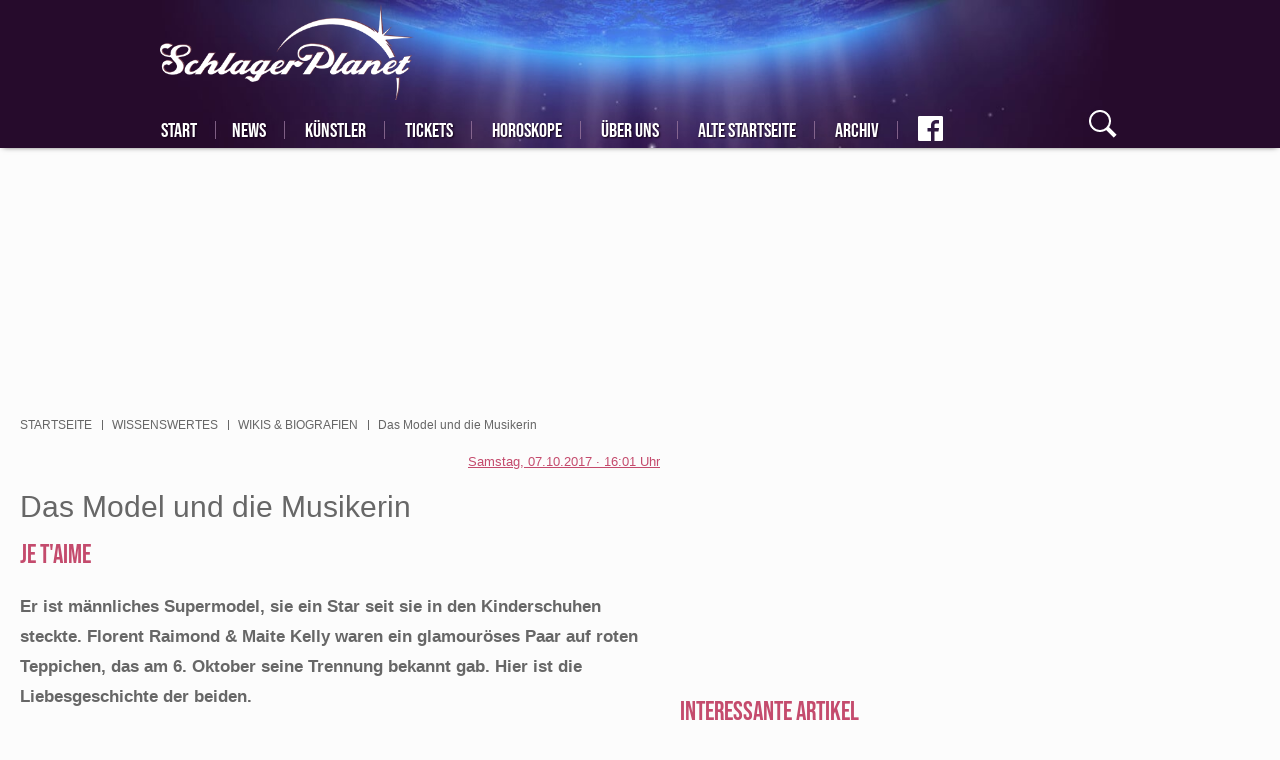

--- FILE ---
content_type: text/html; charset=UTF-8
request_url: https://www.schlagerplanet.com/news/wissenswertes/wikis-biografien/maite-kellys-mann-florent-raimond-es-war-liebe-auf-den-ersten
body_size: 21981
content:
<!DOCTYPE html>

<html lang="de" dir="ltr" prefix="og: https://ogp.me/ns#">
<head>
        <script async src="
https://www.googletagmanager.com/gtag/js?id=G-YFX1CF94HE" type="a5e2a84b189df04376adcf63-text/javascript"></script>
    <script type="a5e2a84b189df04376adcf63-text/javascript">   window.dataLayer = window.dataLayer || [];   function gtag(){dataLayer.push(arguments);}   gtag('js', new Date());   gtag('config', 'G-YFX1CF94HE'); </script>
    <meta charset="utf-8" />
<meta name="twitter:card" content="summary_large_image" />
<meta property="og:site_name" content="SchlagerPlanet.com" />
<meta http-equiv="content-language" content="de" />
<meta name="robots" content="index, follow" />
<link rel="canonical" href="https://www.schlagerplanet.com/news/wissenswertes/wikis-biografien/maite-kellys-mann-florent-raimond-es-war-liebe-auf-den-ersten" />
<meta property="fb:app_id" content="405415769510699" />
<meta property="og:type" content="article" />
<meta name="twitter:description" content="Das Model und die Musikerin" />
<meta name="description" content="Das Model und die Musikerin" />
<meta property="og:title" content="Maite Kellys Mann Florent Raimond: Es war Liebe auf den ersten Blick" />
<meta name="image_src" content="" />
<meta property="og:description" content="Das Model und die Musikerin" />
<meta name="twitter:image:width" content="1200" />
<meta name="twitter:image:height" content="675" />
<meta name="twitter:image" content="https://www.schlagerplanet.com/sites/default/files/styles/twitter/public/images/2014/07/03/maite_kelly_ehemann_6606.jpg?itok=Dv_p2kl9" />
<meta property="og:image" content="https://www.schlagerplanet.com/sites/default/files/styles/facebook/public/images/2014/07/03/maite_kelly_ehemann_6606.jpg?itok=QxOj1DNu" />
<meta property="og:updated_time" content="2018-08-24T10:20:20+0200" />
<meta name="MobileOptimized" content="width" />
<meta name="HandheldFriendly" content="true" />
<meta name="viewport" content="width=device-width, initial-scale=1.0" />
<script type="application/ld+json">{
    "@context": "https://schema.org",
    "@graph": [
        {
            "@type": "NewsArticle",
            "headline": "Das Model und die Musikerin",
            "description": "Er ist männliches Supermodel, sie ein Star seit sie in den Kinderschuhen steckte. Florent Raimond \u0026 Maite Kelly waren ein glamouröses Paar auf roten Teppichen, das am 6. Oktober seine Trennung bekannt gab. Hier ist die Liebesgeschichte der beiden.",
            "image": {
                "@type": "ImageObject",
                "representativeOfPage": "True",
                "url": "https://www.schlagerplanet.com/sites/default/files/styles/amp_metadata_content_image_min_696px_wide/public/images/2014/07/03/maite_kelly_ehemann_6606.jpg?itok=H01LhGUP",
                "width": "696"
            },
            "datePublished": "Donnerstag, 03.07.2014 · 21:42 Uhr",
            "dateModified": "Freitag, 24.08.2018 · 10:20 Uhr",
            "isAccessibleForFree": "True",
            "author": {
                "@type": "Person",
                "name": "jennifer-victoria-withelm"
            },
            "publisher": {
                "@type": "Organization",
                "name": "SchlagerPlanet",
                "url": "https://www.schlagerplanet.com/",
                "logo": {
                    "@type": "ImageObject",
                    "url": "https://www.klambt.de/fstatic/53/2019/05/13/schlagerplanet_logo.jpg"
                }
            },
            "mainEntityOfPage": "https://www.schlagerplanet.com/news/wissenswertes/wikis-biografien/maite-kellys-mann-florent-raimond-es-war-liebe-auf-den-ersten"
        }
    ]
}</script>
<link rel="shortcut icon" href="/themes/custom/klambt/schlagerplanet/favicon.ico" type="image/vnd.microsoft.icon" />

                    <title>Maite Kellys Mann Florent Raimond: Es war Liebe auf den ersten Blick</title>
                        <style>
            .instagram-media {margin-left: auto !important;margin-right: auto !important;}
            .multiteaser__list:not(.slick-initialized)>.slick__item:not(:first-child){display:none}
            .teaserGroup{display:grid;grid-gap:15px;grid-template-columns:repeat(3,1fr)}.teaserGroup article.tBox{width:100%}.teaserGroup article.tBox.wide{grid-column:1/4}@media (max-width:768px){.teaserGroup{grid-template-columns:1fr}.teaserGroup article.tBox.wide .teaser__title{position:initial;width:auto;margin-left:5px;margin-right:5px;margin-top:3px}.teaserGroup article.tBox.wide .teaser__title a{font-size:29px;line-height:33px;color:grey;text-shadow:none;padding-top:2px}}
            #mainNav{visibility:visible!important}@font-face{font-family:bebas neue;font-style:normal;font-weight:400;font-display:swap;src:url(/assets/fonts/bebas_neue_latin_ext.woff2) format('woff2');unicode-range:U+0100-024F,U+0259,U+1E00-1EFF,U+2020,U+20A0-20AB,U+20AD-20CF,U+2113,U+2C60-2C7F,U+A720-A7FF}@font-face{font-family:bebas neue;font-style:normal;font-weight:400;font-display:swap;src:url(/assets/fonts/bebas_neue_latin.woff2) format('woff2');unicode-range:U+0000-00FF,U+0131,U+0152-0153,U+02BB-02BC,U+02C6,U+02DA,U+02DC,U+2000-206F,U+2074,U+20AC,U+2122,U+2191,U+2193,U+2212,U+2215,U+FEFF,U+FFFD}@font-face{font-family:caveat;font-style:normal;font-weight:400;font-display:swap;src:url(/assets/fonts/caveat_cyrillic_ext.woff2) format('woff2');unicode-range:U+0460-052F,U+1C80-1C88,U+20B4,U+2DE0-2DFF,U+A640-A69F,U+FE2E-FE2F}@font-face{font-family:caveat;font-style:normal;font-weight:400;font-display:swap;src:url(/assets/fonts/caveat_cyrillic.woff2) format('woff2');unicode-range:U+0301,U+0400-045F,U+0490-0491,U+04B0-04B1,U+2116}@font-face{font-family:caveat;font-style:normal;font-weight:400;font-display:swap;src:url(/assets/fonts/caveat_latin_ext.woff2) format('woff2');unicode-range:U+0100-024F,U+0259,U+1E00-1EFF,U+2020,U+20A0-20AB,U+20AD-20CF,U+2113,U+2C60-2C7F,U+A720-A7FF}@font-face{font-family:caveat;font-style:normal;font-weight:400;font-display:swap;src:url(/assets/fonts/caveat_latin.woff2) format('woff2');unicode-range:U+0000-00FF,U+0131,U+0152-0153,U+02BB-02BC,U+02C6,U+02DA,U+02DC,U+2000-206F,U+2074,U+20AC,U+2122,U+2191,U+2193,U+2212,U+2215,U+FEFF,U+FFFD}@font-face{font-family:pontano sans;font-style:normal;font-weight:400;font-display:swap;src:url(/assets/fonts/pontano_sans_latin_ext.woff2) format('woff2');unicode-range:U+0100-024F,U+0259,U+1E00-1EFF,U+2020,U+20A0-20AB,U+20AD-20CF,U+2113,U+2C60-2C7F,U+A720-A7FF}@font-face{font-family:pontano sans;font-style:normal;font-weight:400;font-display:swap;src:url(/assets/fonts/pontano_sans_latin_ext.woff2) format('woff2');unicode-range:U+0000-00FF,U+0131,U+0152-0153,U+02BB-02BC,U+02C6,U+02DA,U+02DC,U+2000-206F,U+2074,U+20AC,U+2122,U+2191,U+2193,U+2212,U+2215,U+FEFF,U+FFFD}
        </style>
        <meta name="application-name" content=""/>
        <meta name="msapplication-TileColor" content="#543158"/>
        <meta name="msapplication-square70x70logo" content="/themes/custom/klambt/schlagerplanet/favicon/ms-icon-70x70.png"/>
        <meta name="msapplication-square144x144logo" content="/themes/custom/klambt/schlagerplanet/favicon/ms-icon-144x144.png"/>
        <meta name="msapplication-square150x150logo" content="/themes/custom/klambt/schlagerplanet/favicon/ms-icon-150x150.png"/>
        <meta name="msapplication-wide310x150logo" content="/themes/custom/klambt/schlagerplanet/favicon/ms-icon-310x150.png"/>
        <meta name="msapplication-square310x310logo" content="/themes/custom/klambt/schlagerplanet/favicon/ms-icon-310x310.png"/>
        <meta name="robots" content="max-image-preview:large">
                    <link rel="amphtml" href="https://www.schlagerplanet.com/news/wissenswertes/wikis-biografien/maite-kellys-mann-florent-raimond-es-war-liebe-auf-den-ersten?amp=1">
                <link rel="apple-touch-icon" href="/themes/custom/klambt/schlagerplanet/favicon/apple-default.png"/>
        <link rel="apple-touch-icon" sizes="57x57" href="/themes/custom/klambt/schlagerplanet/favicon/apple-icon-57x57.png">
        <link rel="apple-touch-icon" sizes="60x60" href="/themes/custom/klambt/schlagerplanet/favicon/apple-icon-60x60.png">
        <link rel="apple-touch-icon" sizes="72x72" href="/themes/custom/klambt/schlagerplanet/favicon/apple-icon-72x72.png">
        <link rel="apple-touch-icon" sizes="76x76" href="/themes/custom/klambt/schlagerplanet/favicon/apple-icon-76x76.png">
        <link rel="apple-touch-icon" sizes="114x114" href="/themes/custom/klambt/schlagerplanet/favicon/apple-icon-114x114.png">
        <link rel="apple-touch-icon" sizes="120x120" href="/themes/custom/klambt/schlagerplanet/favicon/apple-icon-120x120.png">
        <link rel="apple-touch-icon" sizes="144x144" href="/themes/custom/klambt/schlagerplanet/favicon/apple-icon-144x144.png">
        <link rel="apple-touch-icon" sizes="152x152" href="/themes/custom/klambt/schlagerplanet/favicon/apple-icon-152x152.png">
        <link rel="apple-touch-icon" sizes="180x180" href="/themes/custom/klambt/schlagerplanet/favicon/apple-icon-180x180.png">
        <link rel="shortcut icon" href="/themes/custom/klambt/schlagerplanet/favicon.ico" type="image/vnd.microsoft.icon">
        <link rel="icon" type="image/png" href="/themes/custom/klambt/schlagerplanet/favicon/android-icon-192x192.png" sizes="192x192">
        <link rel="icon" type="image/png" href="/themes/custom/klambt/schlagerplanet/favicon/favicon-160x160.png" sizes="160x160">
        <link rel="icon" type="image/png" href="/themes/custom/klambt/schlagerplanet/favicon/favicon-96x96.png" sizes="96x96">
        <link rel="icon" type="image/png" href="/themes/custom/klambt/schlagerplanet/favicon/favicon-16x16.png" sizes="16x16">
        <link rel="icon" type="image/png" href="/themes/custom/klambt/schlagerplanet/favicon/favicon-32x32.png" sizes="32x32">
        
                    <script type="a5e2a84b189df04376adcf63-text/javascript" src="/assets/kas.js"></script>
                <link rel="stylesheet" media="all" href="/sites/default/files/css/css_dWKxrQoQFq1xKLVUNLweBY_3nfch1Nhy0bucfOlCrNo.css" />
<link rel="stylesheet" media="all" href="/sites/default/files/css/css_kyZ_qxuMuKgFKC489rY1lZRPALGEiFqLgVDcME3Df5E.css" />
<link rel="stylesheet" media="print" href="/sites/default/files/css/css_AbpHGcgLb-kRsJGnwFEktk7uzpZOCcBY74-YBdrKVGs.css" />
<link rel="stylesheet" media="all" href="/sites/default/files/css/css_0whKSRl9Y0XOfhA6Yo_S8OJ1BnRtkwqHAC7Ai_ObH3E.css" />

            
<!--[if lte IE 8]>
<script src="/sites/default/files/js/js_VtafjXmRvoUgAzqzYTA3Wrjkx9wcWhjP0G4ZnnqRamA.js"></script>
<![endif]-->
<script src="/sites/default/files/js/js_QHqjxhGPGgZFwOfW92tmrVpssmC1sbO0zDG4TgLmaEI.js" type="a5e2a84b189df04376adcf63-text/javascript"></script>
<style>
                    #infiniteScrollContent {
                        position: relative;
                    }
                </style>
</head>
<body class="sticky-sidebar pageNode">
<script type="a5e2a84b189df04376adcf63-text/javascript">if(!("gdprAppliesGlobally" in window)){window.gdprAppliesGlobally=true}if(!("cmp_id" in window)||window.cmp_id<1){window.cmp_id=0}if(!("cmp_cdid" in window)){window.cmp_cdid="1a44a8fa301f"}if(!("cmp_params" in window)){window.cmp_params=""}if(!("cmp_host" in window)){window.cmp_host="b.delivery.consentmanager.net"}if(!("cmp_cdn" in window)){window.cmp_cdn="cdn.consentmanager.net"}if(!("cmp_proto" in window)){window.cmp_proto="https:"}if(!("cmp_codesrc" in window)){window.cmp_codesrc="0"}window.cmp_getsupportedLangs=function(){var b=["DE","EN","FR","IT","NO","DA","FI","ES","PT","RO","BG","ET","EL","GA","HR","LV","LT","MT","NL","PL","SV","SK","SL","CS","HU","RU","SR","ZH","TR","UK","AR","BS"];if("cmp_customlanguages" in window){for(var a=0;a<window.cmp_customlanguages.length;a++){b.push(window.cmp_customlanguages[a].l.toUpperCase())}}return b};window.cmp_getRTLLangs=function(){var a=["AR"];if("cmp_customlanguages" in window){for(var b=0;b<window.cmp_customlanguages.length;b++){if("r" in window.cmp_customlanguages[b]&&window.cmp_customlanguages[b].r){a.push(window.cmp_customlanguages[b].l)}}}return a};window.cmp_getlang=function(a){if(typeof(a)!="boolean"){a=true}if(a&&typeof(cmp_getlang.usedlang)=="string"&&cmp_getlang.usedlang!==""){return cmp_getlang.usedlang}return window.cmp_getlangs()[0]};window.cmp_extractlang=function(a){if(a.indexOf("cmplang=")!=-1){a=a.substr(a.indexOf("cmplang=")+8,2).toUpperCase();if(a.indexOf("&")!=-1){a=a.substr(0,a.indexOf("&"))}}else{a=""}return a};window.cmp_getlangs=function(){var g=window.cmp_getsupportedLangs();var c=[];var f=location.hash;var e=location.search;var j="cmp_params" in window?window.cmp_params:"";var a="languages" in navigator?navigator.languages:[];if(cmp_extractlang(f)!=""){c.push(cmp_extractlang(f))}else{if(cmp_extractlang(e)!=""){c.push(cmp_extractlang(e))}else{if(cmp_extractlang(j)!=""){c.push(cmp_extractlang(j))}else{if("cmp_setlang" in window&&window.cmp_setlang!=""){c.push(window.cmp_setlang.toUpperCase())}else{if("cmp_langdetect" in window&&window.cmp_langdetect==1){c.push(window.cmp_getPageLang())}else{if(a.length>0){for(var d=0;d<a.length;d++){c.push(a[d])}}if("language" in navigator){c.push(navigator.language)}if("userLanguage" in navigator){c.push(navigator.userLanguage)}}}}}}var h=[];for(var d=0;d<c.length;d++){var b=c[d].toUpperCase();if(b.length<2){continue}if(g.indexOf(b)!=-1){h.push(b)}else{if(b.indexOf("-")!=-1){b=b.substr(0,2)}if(g.indexOf(b)!=-1){h.push(b)}}}if(h.length==0&&typeof(cmp_getlang.defaultlang)=="string"&&cmp_getlang.defaultlang!==""){return[cmp_getlang.defaultlang.toUpperCase()]}else{return h.length>0?h:["EN"]}};window.cmp_getPageLangs=function(){var a=window.cmp_getXMLLang();if(a!=""){a=[a.toUpperCase()]}else{a=[]}a=a.concat(window.cmp_getLangsFromURL());return a.length>0?a:["EN"]};window.cmp_getPageLang=function(){var a=window.cmp_getPageLangs();return a.length>0?a[0]:""};window.cmp_getLangsFromURL=function(){var c=window.cmp_getsupportedLangs();var b=location;var m="toUpperCase";var g=b.hostname[m]()+".";var a=b.pathname[m]()+"/";var f=[];for(var e=0;e<c.length;e++){var j=a.substring(0,c[e].length+1);if(g.substring(0,c[e].length+1)==c[e]+"."){f.push(c[e][m]())}else{if(c[e].length==5){var k=c[e].substring(3,5)+"-"+c[e].substring(0,2);if(g.substring(0,k.length+1)==k+"."){f.push(c[e][m]())}}else{if(j==c[e]+"/"||j=="/"+c[e]){f.push(c[e][m]())}else{if(j==c[e].replace("-","/")+"/"||j=="/"+c[e].replace("-","/")){f.push(c[e][m]())}else{if(c[e].length==5){var k=c[e].substring(3,5)+"-"+c[e].substring(0,2);var h=a.substring(0,k.length+1);if(h==k+"/"||h==k.replace("-","/")+"/"){f.push(c[e][m]())}}}}}}}return f};window.cmp_getXMLLang=function(){var c=document.getElementsByTagName("html");if(c.length>0){var c=c[0]}else{c=document.documentElement}if(c&&c.getAttribute){var a=c.getAttribute("xml:lang");if(typeof(a)!="string"||a==""){a=c.getAttribute("lang")}if(typeof(a)=="string"&&a!=""){var b=window.cmp_getsupportedLangs();return b.indexOf(a.toUpperCase())!=-1||b.indexOf(a.substr(0,2).toUpperCase())!=-1?a:""}else{return""}}};(function(){var B=document;var C=B.getElementsByTagName;var o=window;var t="";var h="";var k="";var D=function(e){var i="cmp_"+e;e="cmp"+e+"=";var d="";var l=e.length;var G=location;var H=G.hash;var w=G.search;var u=H.indexOf(e);var F=w.indexOf(e);if(u!=-1){d=H.substring(u+l,9999)}else{if(F!=-1){d=w.substring(F+l,9999)}else{return i in o&&typeof(o[i])!=="function"?o[i]:""}}var E=d.indexOf("&");if(E!=-1){d=d.substring(0,E)}return d};var j=D("lang");if(j!=""){t=j;k=t}else{if("cmp_getlang" in o){t=o.cmp_getlang().toLowerCase();h=o.cmp_getlangs().slice(0,3).join("_");k=o.cmp_getPageLangs().slice(0,3).join("_");if("cmp_customlanguages" in o){var m=o.cmp_customlanguages;for(var x=0;x<m.length;x++){var a=m[x].l.toLowerCase();if(a==t){t="en"}}}}}var q=("cmp_proto" in o)?o.cmp_proto:"https:";if(q!="http:"&&q!="https:"){q="https:"}var n=("cmp_ref" in o)?o.cmp_ref:location.href;if(n.length>300){n=n.substring(0,300)}var z=function(d){var I=B.createElement("script");I.setAttribute("data-cmp-ab","1");I.type="text/javascript";I.async=true;I.src=d;var H=["body","div","span","script","head"];var w="currentScript";var F="parentElement";var l="appendChild";var G="body";if(B[w]&&B[w][F]){B[w][F][l](I)}else{if(B[G]){B[G][l](I)}else{for(var u=0;u<H.length;u++){var E=C(H[u]);if(E.length>0){E[0][l](I);break}}}}};var b=D("design");var c=D("regulationkey");var y=D("gppkey");var s=D("att");var f=o.encodeURIComponent;var g=false;try{g=B.cookie.length>0}catch(A){g=false}var p=q+"//"+o.cmp_host+"/delivery/cmp.php?";p+=("cmp_id" in o&&o.cmp_id>0?"id="+o.cmp_id:"")+("cmp_cdid" in o?"&cdid="+o.cmp_cdid:"")+"&h="+f(n);p+=(b!=""?"&cmpdesign="+f(b):"")+(c!=""?"&cmpregulationkey="+f(c):"")+(y!=""?"&cmpgppkey="+f(y):"");p+=(s!=""?"&cmpatt="+f(s):"")+("cmp_params" in o?"&"+o.cmp_params:"")+(g?"&__cmpfcc=1":"");z(p+"&l="+f(t)+"&ls="+f(h)+"&lp="+f(k)+"&o="+(new Date()).getTime());var r="js";var v=D("debugunminimized")!=""?"":".min";if(D("debugcoverage")=="1"){r="instrumented";v=""}if(D("debugtest")=="1"){r="jstests";v=""}z(q+"//"+o.cmp_cdn+"/delivery/"+r+"/cmp_final"+v+".js")})();window.cmp_rc=function(c,b){var l="";try{l=document.cookie}catch(h){l=""}var j="";var f=0;var g=false;while(l!=""&&f<100){f++;while(l.substr(0,1)==" "){l=l.substr(1,l.length)}var k=l.substring(0,l.indexOf("="));if(l.indexOf(";")!=-1){var m=l.substring(l.indexOf("=")+1,l.indexOf(";"))}else{var m=l.substr(l.indexOf("=")+1,l.length)}if(c==k){j=m;g=true}var d=l.indexOf(";")+1;if(d==0){d=l.length}l=l.substring(d,l.length)}if(!g&&typeof(b)=="string"){j=b}return(j)};window.cmp_stub=function(){var a=arguments;__cmp.a=__cmp.a||[];if(!a.length){return __cmp.a}else{if(a[0]==="ping"){if(a[1]===2){a[2]({gdprApplies:gdprAppliesGlobally,cmpLoaded:false,cmpStatus:"stub",displayStatus:"hidden",apiVersion:"2.2",cmpId:31},true)}else{a[2](false,true)}}else{if(a[0]==="getUSPData"){a[2]({version:1,uspString:window.cmp_rc("__cmpccpausps","1---")},true)}else{if(a[0]==="getTCData"){__cmp.a.push([].slice.apply(a))}else{if(a[0]==="addEventListener"||a[0]==="removeEventListener"){__cmp.a.push([].slice.apply(a))}else{if(a.length==4&&a[3]===false){a[2]({},false)}else{__cmp.a.push([].slice.apply(a))}}}}}}};window.cmp_dsastub=function(){var a=arguments;a[0]="dsa."+a[0];window.cmp_gppstub(a)};window.cmp_gppstub=function(){var c=arguments;__gpp.q=__gpp.q||[];if(!c.length){return __gpp.q}var h=c[0];var g=c.length>1?c[1]:null;var f=c.length>2?c[2]:null;var a=null;var j=false;if(h==="ping"){a=window.cmp_gpp_ping();j=true}else{if(h==="addEventListener"){__gpp.e=__gpp.e||[];if(!("lastId" in __gpp)){__gpp.lastId=0}__gpp.lastId++;var d=__gpp.lastId;__gpp.e.push({id:d,callback:g});a={eventName:"listenerRegistered",listenerId:d,data:true,pingData:window.cmp_gpp_ping()};j=true}else{if(h==="removeEventListener"){__gpp.e=__gpp.e||[];a=false;for(var e=0;e<__gpp.e.length;e++){if(__gpp.e[e].id==f){__gpp.e[e].splice(e,1);a=true;break}}j=true}else{__gpp.q.push([].slice.apply(c))}}}if(a!==null&&typeof(g)==="function"){g(a,j)}};window.cmp_gpp_ping=function(){return{gppVersion:"1.1",cmpStatus:"stub",cmpDisplayStatus:"hidden",signalStatus:"not ready",supportedAPIs:["2:tcfeuv2","5:tcfcav1","7:usnat","8:usca","9:usva","10:usco","11:usut","12:usct"],cmpId:31,sectionList:[],applicableSections:[0],gppString:"",parsedSections:{}}};window.cmp_addFrame=function(b){if(!window.frames[b]){if(document.body){var a=document.createElement("iframe");a.style.cssText="display:none";if("cmp_cdn" in window&&"cmp_ultrablocking" in window&&window.cmp_ultrablocking>0){a.src="//"+window.cmp_cdn+"/delivery/empty.html"}a.name=b;a.setAttribute("title","Intentionally hidden, please ignore");a.setAttribute("role","none");a.setAttribute("tabindex","-1");document.body.appendChild(a)}else{window.setTimeout(window.cmp_addFrame,10,b)}}};window.cmp_msghandler=function(d){var a=typeof d.data==="string";try{var c=a?JSON.parse(d.data):d.data}catch(f){var c=null}if(typeof(c)==="object"&&c!==null&&"__cmpCall" in c){var b=c.__cmpCall;window.__cmp(b.command,b.parameter,function(h,g){var e={__cmpReturn:{returnValue:h,success:g,callId:b.callId}};d.source.postMessage(a?JSON.stringify(e):e,"*")})}if(typeof(c)==="object"&&c!==null&&"__uspapiCall" in c){var b=c.__uspapiCall;window.__uspapi(b.command,b.version,function(h,g){var e={__uspapiReturn:{returnValue:h,success:g,callId:b.callId}};d.source.postMessage(a?JSON.stringify(e):e,"*")})}if(typeof(c)==="object"&&c!==null&&"__tcfapiCall" in c){var b=c.__tcfapiCall;window.__tcfapi(b.command,b.version,function(h,g){var e={__tcfapiReturn:{returnValue:h,success:g,callId:b.callId}};d.source.postMessage(a?JSON.stringify(e):e,"*")},b.parameter)}if(typeof(c)==="object"&&c!==null&&"__gppCall" in c){var b=c.__gppCall;window.__gpp(b.command,function(h,g){var e={__gppReturn:{returnValue:h,success:g,callId:b.callId}};d.source.postMessage(a?JSON.stringify(e):e,"*")},"parameter" in b?b.parameter:null,"version" in b?b.version:1)}if(typeof(c)==="object"&&c!==null&&"__dsaCall" in c){var b=c.__dsaCall;window.__dsa(b.command,function(h,g){var e={__dsaReturn:{returnValue:h,success:g,callId:b.callId}};d.source.postMessage(a?JSON.stringify(e):e,"*")},"parameter" in b?b.parameter:null,"version" in b?b.version:1)}};window.cmp_setStub=function(a){if(!(a in window)||(typeof(window[a])!=="function"&&typeof(window[a])!=="object"&&(typeof(window[a])==="undefined"||window[a]!==null))){window[a]=window.cmp_stub;window[a].msgHandler=window.cmp_msghandler;window.addEventListener("message",window.cmp_msghandler,false)}};window.cmp_setGppStub=function(a){if(!(a in window)||(typeof(window[a])!=="function"&&typeof(window[a])!=="object"&&(typeof(window[a])==="undefined"||window[a]!==null))){window[a]=window.cmp_gppstub;window[a].msgHandler=window.cmp_msghandler;window.addEventListener("message",window.cmp_msghandler,false)}};if(!("cmp_noiframepixel" in window)){window.cmp_addFrame("__cmpLocator")}if((!("cmp_disableusp" in window)||!window.cmp_disableusp)&&!("cmp_noiframepixel" in window)){window.cmp_addFrame("__uspapiLocator")}if((!("cmp_disabletcf" in window)||!window.cmp_disabletcf)&&!("cmp_noiframepixel" in window)){window.cmp_addFrame("__tcfapiLocator")}if((!("cmp_disablegpp" in window)||!window.cmp_disablegpp)&&!("cmp_noiframepixel" in window)){window.cmp_addFrame("__gppLocator")}if((!("cmp_disabledsa" in window)||!window.cmp_disabledsa)&&!("cmp_noiframepixel" in window)){window.cmp_addFrame("__dsaLocator")}window.cmp_setStub("__cmp");if(!("cmp_disabletcf" in window)||!window.cmp_disabletcf){window.cmp_setStub("__tcfapi")}if(!("cmp_disableusp" in window)||!window.cmp_disableusp){window.cmp_setStub("__uspapi")}if(!("cmp_disablegpp" in window)||!window.cmp_disablegpp){window.cmp_setGppStub("__gpp")}if(!("cmp_disabledsa" in window)||!window.cmp_disabledsa){window.cmp_setGppStub("__dsa")};</script>
<script type="a5e2a84b189df04376adcf63-text/javascript">
    window.loadDelayedAdsCounter = 1;

    window.googletag = window.googletag || {cmd: []};
    const width = window.innerWidth;
    googletag.cmd.push(function() {
        let sizesAfterArticle = [
            [336, 280], [300, 250]
        ];

        if (width < 768) {
            sizesAfterArticle = [
                [300, 250], [336, 280]
            ];
        }

        if (width < 480) {
            sizesAfterArticle = [
                [300, 250]
            ];
        }

        googletag.defineSlot('/21706880990/schlagerplanet/schlagerplanet-after-article', sizesAfterArticle, 'div-gpt-ad-1708680810066-0').addService(googletag.pubads());

        let sizeAfterImageSlider = [
            [300, 250], [336, 280], [970, 250]
        ];

        if (width < 768) {
            sizeAfterImageSlider = [
                [300, 250], [336, 280]
            ];
        }

        if (width < 480) {
            sizeAfterImageSlider = [
                [300, 250]
            ];
        }

        googletag.defineSlot('/21706880990/schlagerplanet/schlagerplanet-main-after-image-slider', sizeAfterImageSlider, 'div-gpt-ad-1708594108972-0').addService(googletag.pubads());

        googletag.defineSlot('/21706880990/schlagerplanet/schlagerplanet-rectangle', [300, 250], 'div-gpt-ad-1708605760547-0').addService(googletag.pubads());

        googletag.defineSlot('/21706880990/schlagerplanet/schlagerplanet-rectangel-2', [300, 250], 'div-gpt-ad-1708606374011-0').addService(googletag.pubads());

        googletag.defineSlot('/21706880990/schlagerplanet/schlagerplanet-before-article-skyscraper', [300, 600], 'div-gpt-ad-1708606685419-0').addService(googletag.pubads());

        googletag.pubads().enableSingleRequest();
        googletag.enableServices();
    });

    function addScript(script, async = true) {
        const scriptElement = document.createElement('script');
        scriptElement.type = 'text/javascript';
        scriptElement.src = script;
        scriptElement.async = async;
        document.head.appendChild(scriptElement);
    }

    function loadDelayedAds() {
        window.ADNPM = window.ADNPM || {};ADNPM.cmd = ADNPM.cmd || [];
        ADNPM.pubAdUnits=[];

        let queryString = window.location.search;
        const urlParams = new URLSearchParams(queryString);
        let scriptElement = null;

        addScript('https://securepubads.g.doubleclick.net/tag/js/gpt.js');

        /* Werbeskripte, bis auf GoogleAds, auf Frontseite deaktivieren */
        if (window.location.pathname === '/' && window.location.href === window.location.origin + '/') {
            return;
        }

        /* disables all ads */
        if (urlParams.has('disableads') === true) {
            return;
        }

        if (urlParams.has('disablenetpoint') === false) {
            scriptElement = document.createElement('script');
            scriptElement.type = 'text/javascript';
            scriptElement.src = 'https://cdn.netpoint-media.de/1270515.js';
            scriptElement.async = true;
            document.head.appendChild(scriptElement);
            scriptElement = null;
        }

        if (urlParams.has('disablewelect') === false) {
            scriptElement = document.createElement('script');
            scriptElement.type = 'text/javascript';
            scriptElement.src = 'https://static.welect.de/p/bundles/779b8fe3-a1b1-4e8b-bb55-9810b8c9c671.js';
            document.head.appendChild(scriptElement);
            scriptElement = null;
        }

        if (urlParams.has('disableconative') === false) {
            scriptElement = document.createElement('script');
            scriptElement.type = 'text/javascript';
            scriptElement.src = 'https://cdn.conative.de/serve/domain/815/config.js';
            document.head.appendChild(scriptElement);
            scriptElement = null;
        }

        if (urlParams.has('disableplista') === false) {
            (function(d, t) {
                var g = d.createElement(t), s = d.getElementsByTagName(t)[0];
                g.src = "https://highimpact.plista.com/plista-integration.js";
                g.async = true;
                g.setAttribute('data-gc', '%%CLICK_URL_UNESC%%');
                g.setAttribute('data-gi', '%%VIEW_URL_UNESC%%');
                g.setAttribute('data-tagId', '28334368');
                g.type = 'text/javascript';
                g.id = 'plista-highimpact';

                s.parentNode.insertBefore(g, s);
            }(document, "script"));
        }
    }

    function loadAfterConsent(tcData, success) {
        console.log('juwe Test', 'loadAfterConsent');
        if (success) {
            console.log('juwe Test', 'loadAfterConsent success');
            if (window.loadDelayedAdsCounter !== 1) {
                return;
            }

            window.loadDelayedAdsCounter++;

            loadArticleJS();
            loadDelayedAds();
        }
    }

    function loadJS(FILE_URL, async = true) {
        let scriptEle = document.createElement("script");

        scriptEle.setAttribute("src", FILE_URL);
        scriptEle.setAttribute("type", "text/javascript");
        scriptEle.setAttribute("async", async);

        document.body.appendChild(scriptEle);

        // success event
        scriptEle.addEventListener("load", () => {
            console.log("File loaded")
        });
        // error event
        scriptEle.addEventListener("error", (ev) => {
            console.log("Error on loading file", ev);
        });
    }

    /* polyfill for kas.init.bootup() */
    window.kas = window.kas || {};
    window.kas.init = window.kas.init || {};
    window.kas.init.bootup = window.kas.init.bootup || function() {};

    /* removed article.js loading from assets to directly load it here */
    function loadArticleJS() {
        console.log('juwe Test', 'loadAfterConsent loadArticleJS');
        /*
        var allArticles=document.querySelectorAll("article.full");
        !function(e,t,r,a,i){e.addEventListener("load",function(){var e=t.createElement("script");e.setAttribute("id","instascript"),e.async=!0,e.setAttribute("src","https://www.instagram.com/embed.js"),t.body.append(e)},!1);var c,n,l,p,s,o={currentArticle:function(){return a||(r&&r.parentNode?r.parentNode:null)},createDivAfter:function(e,r){var a=t.createElement("div");return r&&r.id&&a.setAttribute("id",r.id),r&&r.class&&a.setAttribute("class",r.class),e.parentNode.insertBefore(a,e.nextSibling),a},createDivBefore:function(e,r){var a=t.createElement("div");return r&&r.id&&a.setAttribute("id",r.id),r&&r.class&&a.setAttribute("class",r.class),e.parentNode.insertBefore(a,e),a}},d={afterLastParagraph:function(e){var t=o.currentArticle().querySelectorAll(".paragraph.paraTypeText");return o.createDivAfter(t[t.length-1],e)},afterFirstImage:function(e){let t=o.currentArticle(),r=t.querySelector(".article__content");if(r.querySelector(".paragraph.paraTypeImage,.paragraph.paraTypeGallery,.paragraph.paraTypeVideo")){let a=r.querySelector(".paragraph.paraTypeImage,.paragraph.paraTypeGallery,.paragraph.paraTypeVideo");return o.createDivAfter(a,e)}let i=t.querySelector(".article__content > *");return o.createDivBefore(i,e)},afterSecondImage:function(e){var t=o.currentArticle().querySelectorAll(".paragraph.paraTypeImage,.paragraph.paraTypeGallery");if(t[1])return o.createDivAfter(t[1],e)},beforeSecondTitle:function(e){var t=($currentArticle=o.currentArticle()).querySelectorAll("h2");if(t[2])return o.createDivBefore(t[2],e)}},u=null;if(d.afterFirstImage({id:"conative_in_article"}),(u=d.afterSecondImage())||(u=d.beforeSecondTitle()),u&&(u.setAttribute("id","npm_6694207"),ADNPM.cmd.push(function(){ADNPM.loadAd(6694207)})),(u=d.afterLastParagraph()).setAttribute("id","conative_after_article"),c={publickey:"2859ae3189268a37562df695",origin:"de",dataMode:"data-display",noCache:!0,widgets:["infeed"]},p="script",(s=e).PLISTA_=s.PLISTA_||[],s.PLISTA_.push(c),!(s.PLISTA_.length>1)&&(n=s.document.getElementsByTagName(p)[0],(l=s.document.createElement(p)).async=!0,l.type="text/javascript",l.src=("https:"===s.location.protocol?"https:":"http:")+"//static"+(c.origin?"-"+c.origin:"")+".plista.com/async/min.js",n.parentNode.insertBefore(l,n)),d.afterLastParagraph({id:"adup"+i}),e.uAd?e.uAd.embed("adup"+i,{placementKey:"eb230ecbe24ffdd5ddb89c189863f9a2",responsive:!1}):e.uAd_init=function(){e.uAd.embed("adup"+i,{placementKey:"eb230ecbe24ffdd5ddb89c189863f9a2",responsive:!1})},"object"==typeof e.uAd)e.uAd_init();else{var f,A,g,y="script";f=(g=t).createElement(y),A=g.getElementsByTagName(y)[0],f.src="https://s.d.adup-tech.com/jsapi",f.async=!0,A.parentNode.insertBefore(f,A)}e.juweAdSlots=d}(window,document,document.currentScript,allArticles[allArticles.length-1],allArticles.length);
        */
        loadJS("/assets/article.original.js", true);
    }


    __tcfapi('addEventListener', 2, loadAfterConsent);
</script>
<div id='npm_6694252'></div>
<script type="a5e2a84b189df04376adcf63-text/javascript">ADNPM.cmd.push(function(){ADNPM.loadAd(6694252)});</script>
<div id="skip">
    <a href="#main-menu" class="visually-hidden focusable skip-link">
        Skip to main navigation
    </a>
</div>  <div class="dialog-off-canvas-main-canvas" data-off-canvas-main-canvas>
    <!-- ______________________ HEADER _______________________ -->
<header id="header">
    <style>
        #conative_in_article{min-height:800px}@media only screen and (max-width:1023px){.ads kas[kas-id=div-gpt-ad-1407836250477-0][kas-max="1023"],kas[kas-id=div-gpt-ad-1407836162601-0][kas-type=mobile]{min-height:250px;display:block}}@media only screen and (min-width:480px){.ads.adTypeSubnavi{min-width:443px;min-height:250px}.ads.adTypeMedium_rectangle{min-width:300px;min-height:250px}#dm_conative_container_2097{display:none!important}#conative_in_article{min-width:375px;min-height:400px}#conative_after_article{min-width:375px;min-height:450px}.wf-bebasneue-n4-active nav#mainNav{visibility:visible}.wf-bebasneue-n4-inactive nav#mainNav,.wf-bebasneue-n4-loading nav#mainNav{visibility:hidden}}@media only screen and (min-width:768px){.ads.adTypeSubnavi{min-width:970px}.ads.adTypeMedium_rectangle{min-width:300px}#conative_after_article,#conative_in_article{min-width:640px}}

        @media only screen and (min-width: 1024px) {
            #npm_6694252 {
                position: absolute;
            }
        }
    </style>
        <div class="container"><script type="a5e2a84b189df04376adcf63-text/javascript">var kas = kas || {};
    kas.cannonicalURL = "https://www.schlagerplanet.com/news/wissenswertes/wikis-biografien/maite-kellys-mann-florent-raimond-es-war-liebe-auf-den-ersten";
    kas.siteType = ((window.innerWidth || document.documentElement.clientWidth || document.body.clientWidth) > 640) ? 'desktop' : 'mobile';
    kas.adZone = "_default";
    kas.articleType = false;
    kas.keywords = ["Wikis & Biografien","Maite Kelly","Florent Raimond","Liebe","Geschichte","Trennung","sticky_sidebar"];
    kas.earliestReload = 4;try {delete kas.provider.yieldlove;} catch (e) {}try {delete kas.provider.gruner;} catch(e) {}kas.recomendation_tag = "https://widgets.outbrain.com/outbrain.js";kas.recomendation_taboola_tag = "https://cdn.taboola.com/libtrc/happystoryeur-schlagerplanet/loader.js";if (kas.siteType=="desktop") {try {delete kas.observer} catch(e) {}}try {delete kas.provider.klambt;}  catch(e) {}kas.init.bootup();
</script><a href="/" title="Startseite" rel="home" class="logo">SchlagerPlanet.com
        <span class="big"></span>
        <span class="small"></span>
    </a>
    
<div id="navOpener">
    <div class="bar"></div>
    <div class="bar"></div>
    <div class="bar"></div>
</div>
<nav id="mainNav">
                        
    

                
                <div id="navCloser">
            <div class="bar"></div>
            <div class="bar"></div>
        </div>
        <ul>
                                <li>
                <a href="https://www.schlagerplanet.com/w/">Start</a>
                            </li>
                                <li>
                <a href="https://www.schlagerplanet.com/w/thema/news/">News</a>
                                                    <span class="mobileOpenIcon"></span>
        <ul>
                                <li>
                <a href="https://www.schlagerplanet.com/w/thema/stars/">Stars</a>
                            </li>
                                <li>
                <a href="https://www.schlagerplanet.com/w/thema/unterhaltung/">Unterhaltung</a>
                            </li>
            </ul>
        
                            </li>
                                <li>
                <a href="/stars/uebersicht" data-drupal-link-system-path="stars/uebersicht">Künstler</a>
                                                    <span class="mobileOpenIcon"></span>
        <ul>
                                <li>
                <a href="/stars/uebersicht" data-drupal-link-system-path="stars/uebersicht">Alle Künstler</a>
                            </li>
                                <li>
                <a href="/star/helene-fischer" data-drupal-link-system-path="taxonomy/term/200">Helene Fischer</a>
                            </li>
                                <li>
                <a href="/star/andrea-berg" data-drupal-link-system-path="taxonomy/term/43">Andrea Berg</a>
                            </li>
                                <li>
                <a href="/star/roland-kaiser" data-drupal-link-system-path="taxonomy/term/46">Roland Kaiser </a>
                            </li>
                                <li>
                <a href="/star/andreas-gabalier" data-drupal-link-system-path="taxonomy/term/250">Andreas Gabalier </a>
                            </li>
                                <li>
                <a href="/star/maite-kelly" data-drupal-link-system-path="taxonomy/term/288">Maite Kelly </a>
                            </li>
            </ul>
        
                            </li>
                                <li>
                <a href="/thema/tickets" data-drupal-link-system-path="taxonomy/term/1059">Tickets</a>
                            </li>
                                <li>
                <a href="/wissen/horoskop/">Horoskope</a>
                                                    <span class="mobileOpenIcon"></span>
        <ul>
                                <li>
                <a href="https://www.schlagerplanet.com/wissen/liebeshoroskope-partnerhoroskope-seele-sucht-herz/">Liebeshoroskope</a>
                            </li>
                                <li>
                <a href="https://www.schlagerplanet.com/wissen/definition-und-bedeutung-des-sternzeichen-aszendent/">Aszendent</a>
                            </li>
            </ul>
        
                            </li>
                                <li>
                <a href="/impressum" data-drupal-link-system-path="node/1">Über uns</a>
                                                    <span class="mobileOpenIcon"></span>
        <ul>
                                <li>
                <a href="/archiv" data-drupal-link-system-path="archiv">Artikelarchiv</a>
                            </li>
                                <li>
                <a href="/kontakt" data-drupal-link-system-path="kontakt">Kontakt</a>
                            </li>
                                <li>
                <a href="/werbung-auf-schlagerplanet" data-drupal-link-system-path="node/11630">Werbung</a>
                            </li>
                                <li>
                <a href="/datenschutz" data-drupal-link-system-path="node/2">Datenschutz</a>
                            </li>
                                <li>
                <a href="/impressum" data-drupal-link-system-path="node/1">Impressum</a>
                            </li>
            </ul>
        
                            </li>
                                <li>
                <a href="/" title="Startseite" data-drupal-link-system-path="&lt;front&gt;">Alte Startseite</a>
                            </li>
                                <li>
                <a href="/news" data-drupal-link-system-path="taxonomy/term/5960">Archiv</a>
                                                    <span class="mobileOpenIcon"></span>
        <ul>
                                <li>
                <a href="/news/schlager-news" data-drupal-link-system-path="taxonomy/term/893">Schlager News</a>
                            </li>
                                <li>
                <a href="/news/tv-video" data-drupal-link-system-path="taxonomy/term/894">TV &amp; Video</a>
                            </li>
                                <li>
                <a href="/news/konzerte-events" data-drupal-link-system-path="taxonomy/term/895">Konzerte &amp; Events</a>
                            </li>
                                <li>
                <a href="/news/cds-dvds-charts" data-drupal-link-system-path="taxonomy/term/896">CDs, DVDs &amp; Charts</a>
                            </li>
                                <li>
                <a href="/news/interviews" data-drupal-link-system-path="taxonomy/term/897">Interviews</a>
                            </li>
                                <li>
                <a href="/news/bilder" data-drupal-link-system-path="taxonomy/term/898">Bilder</a>
                            </li>
                                <li>
                <a href="/news/fan-und-club-news" data-drupal-link-system-path="taxonomy/term/899">Fan und Club News</a>
                            </li>
                                <li>
                <a href="/news/styling-tipps" data-drupal-link-system-path="taxonomy/term/900">Star Styling &amp; Tipps</a>
                            </li>
                                <li>
                <a href="/news/wissenswertes" data-drupal-link-system-path="taxonomy/term/901">Wissenswertes</a>
                            </li>
                                <li>
                <a href="https://www.schlagerplanet.com/bewegung">Bewegung</a>
                            </li>
                                <li>
                <a href="https://www.schlagerplanet.com/verbraucher">Verbraucher</a>
                            </li>
                                <li>
                <a href="https://www.schlagerplanet.com/wissen/">Weitere Themen</a>
                            </li>
            </ul>
        
                            </li>
                                <li>
                <a href="https://www.facebook.com/SchlagerPlanet" class="facebookLink" target="_blank" title="Folge Schlagerplanet auf Facebook">Facebook</a>
                            </li>
            </ul>
        


    </nav>
<form action="/news/wissenswertes/wikis-biografien/maite-kellys-mann-florent-raimond-es-war-liebe-auf-den-ersten" method="post" id="search-form" accept-charset="UTF-8">
  <div class="search">
  <span class="magnifyingGlassIcon">
    <span class="frame">
      <span class="glass"></span>
    </span>
    <span class="grip"></span>
  </span>
    <div class="js-form-item form-item js-form-type-textfield form-item-keywords js-form-item-keywords form-no-label">
        <input placeholder="Suche" class="klambt-search-keywords form-autocomplete form-text required" data-auto-submit="1" data-drupal-selector="edit-keywords" data-autocomplete-path="/search-term-autocomplete" type="text" id="edit-keywords" name="keywords" value="" size="60" maxlength="128" required="required" aria-required="true" />

        </div>

    <input autocomplete="off" data-drupal-selector="form-7h-ewndfxe9a4rkbrbuvbvodgprrgje474vl03jokmy" type="hidden" name="form_build_id" value="form-7H-eWnDfXE9a4RkbRBuVbvOdgPRRGJe474vL03jokMY" />

    
    <input data-drupal-selector="edit-search-form" type="hidden" name="form_id" value="search_form" />

</div>
</form>

            <div><div class="articleInfo" id="articleInfo"><label>Du liest gerade<span> </span></label></div>
</div>
      <div id="fb-root"></div>
<script type="a5e2a84b189df04376adcf63-text/javascript">
    function loadDelayedFacebook(){window.fbAsyncInit=function(){FB.init({appId:"1136790029785726",xfbml:!0,version:"v4.0"})};var e,t,o,n="script",a="facebook-jssdk";o=(e=document).getElementsByTagName(n)[0],e.getElementById(a)||((t=e.createElement(n)).id=a,t.src="https://connect.facebook.net/de_DE/sdk.js#xfbml=1&version=v4.0",o.parentNode.insertBefore(t,o))}function loadAfterConsentFacebook(e,t){t&&("useractioncomplete"===e.eventStatus?(loadDelayedAds()):"tcloaded"===e.eventStatus?(loadDelayedAds()):e.eventStatus)}__tcfapi("addEventListener",2,loadAfterConsentFacebook);
</script>
</div>
            <div id="readProgress"><span></span></div>
    
</header><!-- /#header -->

<!-- ______________________ MAIN _______________________ -->
<div id="main">
    <div class="container"><section id="content"><div data-drupal-messages-fallback class="hidden"></div>





    <div class="ads adTypeSubnavi" data-type="subnavi">
                                            <!-- /21706880990/schlagerplanet/schlagerplanet-main-after-image-slider -->
            <div id='div-gpt-ad-1708594108972-0' style='min-width: 300px; min-height: 250px;'>
                <script type="a5e2a84b189df04376adcf63-text/javascript">
                    googletag.cmd.push(function() { googletag.display('div-gpt-ad-1708594108972-0'); });
                </script>
            </div>
            </div>
<kas class="unitialized" type="placement" kas-provider="yieldlove" kas-type="desktop" kas-min="1024" kas-id="div-gpt-ad-1407836250477-0" kas-id2="/53015287/schlagerplanet.com_d_970x250_1" kas-id3="[970, 250]" kas-loadtype="1"></kas><kas class="unitialized" type="placement" kas-provider="yieldlove" kas-max="1023" kas-id="div-gpt-ad-1407836250477-0" kas-id2="/53015287/schlagerplanet.com_m_320x250_1" kas-id3="[320, 250]" kas-loadtype="1"></kas><kas class="unitialized" type="placement" kas-provider="madvertise" kas-type="mobile" kas-id="top_2" kas-id2="933376" kas-id3="34503" kas-loadtype="1"></kas>


    

        <div class="group-header">
        <div class="block-region-header">    <nav role="navigation" class="breadcrumb">
        <ul>
                            <li>
                                            <a href="/">Startseite</a>
                                    </li>
                            <li>
                                            <a href="/news/wissenswertes">Wissenswertes</a>
                                    </li>
                            <li>
                                            <a href="/news/wissenswertes/wikis-biografien">Wikis &amp; Biografien</a>
                                    </li>
                            <li>
                                            Das Model und die Musikerin
                                    </li>
                    </ul>
    </nav>
</div>
    </div>
    
    <div class="useInfiniteScroll col1">
        <div class="block-region-left">


<article class="full">



    <div class="date">
        <a href="/archiv/2017/10/07"><time datetime="2017-10-07T14:01:09Z">Samstag, 07.10.2017 · 16:01 Uhr</time>
</a>
    </div>

    <h1>
  Das Model und die Musikerin
</h1>

<span class="article__header__seo-title">    
                  Maite Kellys Mann Florent Raimond: Es war Liebe auf den ersten Blick
      
  
</span>

    <h2 class="subline">Je t&#039;aime</h2>

    <div class="intro"><p>Er ist männliches Supermodel, sie ein Star seit sie in den Kinderschuhen steckte. Florent Raimond &amp; Maite Kelly waren ein glamouröses Paar auf roten Teppichen, das am 6. Oktober seine Trennung bekannt gab. Hier ist die Liebesgeschichte der beiden.</p><div class="gujAd" id="outstream_div"></div>
</div>

<div  class="article__content">
      

    


        
    
        

    <div class="paragraph paraTypeImage">
                    
    
    
<div  class="imgWrapper">
      
    





                                            <noscript><img src="/sites/default/files/styles/article_image_desktop_1x_/public/images/2014/07/03/maite_kelly_ehemann_6606.jpg?itok=P29I79i-" alt="Maite Kelly Ehemann" title="Maite Kelly und Florent Raimond sind schon seit vielen Jahren ein Paar und dennoch verliebt wie am ersten Tag." />
</noscript>
    <picture>
                                <!--[if IE 9]><video style="display: none;"><![endif]-->
                            <source media="only screen and (min-width : 1141px)" type="image/webp" data-srcset="/sites/default/files/styles/article_image_desktop_1x_/public/images/2014/07/03/maite_kelly_ehemann_6606.webp?itok=P29I79i- 1x, /sites/default/files/styles/article_image_desktop_2x_/public/images/2014/07/03/maite_kelly_ehemann_6606.webp?itok=zHPx8Gv2 2x"/>
                            <source media="only screen and (min-width : 769px)" type="image/webp" data-srcset="/sites/default/files/styles/article_image_desktop_1x_/public/images/2014/07/03/maite_kelly_ehemann_6606.webp?itok=P29I79i- 1x, /sites/default/files/styles/article_image_desktop_2x_/public/images/2014/07/03/maite_kelly_ehemann_6606.webp?itok=zHPx8Gv2 2x"/>
                            <source media="only screen and (min-width : 415px)" type="image/webp" data-srcset="/sites/default/files/styles/article_image_extra_small_1x_/public/images/2014/07/03/maite_kelly_ehemann_6606.webp?itok=KEAmYb7I 1x, /sites/default/files/styles/article_image_extra_small_2x_/public/images/2014/07/03/maite_kelly_ehemann_6606.webp?itok=ybQp3r_6 2x"/>
                            <source media="only screen and (min-width : 320px)" type="image/webp" data-srcset="/sites/default/files/styles/article_image_mobile_1x_/public/images/2014/07/03/maite_kelly_ehemann_6606.webp?itok=0S1_2u4T 1x, /sites/default/files/styles/article_image_mobile_2x_/public/images/2014/07/03/maite_kelly_ehemann_6606.webp?itok=OWdXk1hY 2x"/>
                            <source media="only screen and (min-width : 1141px)" type="image/jpeg" data-srcset="/sites/default/files/styles/article_image_desktop_1x_/public/images/2014/07/03/maite_kelly_ehemann_6606.jpg?itok=P29I79i- 1x, /sites/default/files/styles/article_image_desktop_2x_/public/images/2014/07/03/maite_kelly_ehemann_6606.jpg?itok=zHPx8Gv2 2x"/>
                            <source media="only screen and (min-width : 769px)" type="image/jpeg" data-srcset="/sites/default/files/styles/article_image_desktop_1x_/public/images/2014/07/03/maite_kelly_ehemann_6606.jpg?itok=P29I79i- 1x, /sites/default/files/styles/article_image_desktop_2x_/public/images/2014/07/03/maite_kelly_ehemann_6606.jpg?itok=zHPx8Gv2 2x"/>
                            <source media="only screen and (min-width : 415px)" type="image/jpeg" data-srcset="/sites/default/files/styles/article_image_extra_small_1x_/public/images/2014/07/03/maite_kelly_ehemann_6606.jpg?itok=KEAmYb7I 1x, /sites/default/files/styles/article_image_extra_small_2x_/public/images/2014/07/03/maite_kelly_ehemann_6606.jpg?itok=ybQp3r_6 2x"/>
                            <source media="only screen and (min-width : 320px)" type="image/jpeg" data-srcset="/sites/default/files/styles/article_image_mobile_1x_/public/images/2014/07/03/maite_kelly_ehemann_6606.jpg?itok=0S1_2u4T 1x, /sites/default/files/styles/article_image_mobile_2x_/public/images/2014/07/03/maite_kelly_ehemann_6606.jpg?itok=OWdXk1hY 2x"/>
                        <!--[if IE 9]></video><![endif]-->
                        <img class="media__image media__element b-lazy b-responsive" loading="lazy" data-src="/sites/default/files/styles/article_image_desktop_1x_/public/images/2014/07/03/maite_kelly_ehemann_6606.jpg?itok=P29I79i-" src="data:image/svg+xml;charset=utf-8,%3Csvg xmlns%3D&#039;http%3A%2F%2Fwww.w3.org%2F2000%2Fsvg&#039; viewBox%3D&#039;0 0 585 394&#039;%2F%3E" alt="Maite Kelly Ehemann" title="Maite Kelly und Florent Raimond sind schon seit vielen Jahren ein Paar und dennoch verliebt wie am ersten Tag." />

    </picture>

                
            
                        
    


  </div>

<div  class="imgCaption">
      
    <div class="copyright">© Schneider-Press</div>

  </div>


        <figcaption>Maite Kelly und Ehemann Florent Raimond auf der Mercedes-Benz Fashion-Week in Berlin.</figcaption>
    
            </div>
    <kas type="placement-group" data-previous-paragraph-type="Image"></kas>

    


            <div class="paragraph socialNavi socialIconsMO">
            <div class="inner">
    

    
                    <a href="https://www.facebook.com/sharer.php?u=https%3A%2F%2Fwww.schlagerplanet.com%2Fnews%2Fwissenswertes%2Fwikis-biografien%2Fmaite-kellys-mann-florent-raimond-es-war-liebe-auf-den-ersten" title="via Facebook" target="_blank" class="facebookIcon">Facebook</a>
                    
    

    
                    <a href="https://twitter.com/home?status=Reading: https%3A%2F%2Fwww.schlagerplanet.com%2Fnews%2Fwissenswertes%2Fwikis-biografien%2Fmaite-kellys-mann-florent-raimond-es-war-liebe-auf-den-ersten, Das%20Model%20und%20die%20Musikerin" title="via Twitter teilen" target="_blank" class="twitterIcon">Twitter</a>
                    
    

        
                    <a href="/cdn-cgi/l/email-protection#[base64]" title="via E-Mail teilen" target="_self" class="emailIcon">Email</a>
                    
    

    
                    <a href="whatsapp://send?text=Hallo,%0A%0Aich habe diesen interessanten Artikel auf SchlagerPlanet.com gefunden: %0A%0A%0ADas%20Model%20und%20die%20Musikerin%0A%0Ahttps%3A%2F%2Fwww.schlagerplanet.com%2Fnews%2Fwissenswertes%2Fwikis-biografien%2Fmaite-kellys-mann-florent-raimond-es-war-liebe-auf-den-ersten" title="via WhatsApp teilen" target="_blank" class="whatsappIcon">WhatsApp</a>
                    
</div>
        </div>
    

    




    <div class="paragraph paraTypeText">
                    
    <p>Als das französische Männer-Model Maite Kelly kennenlernte, verliebte er sich sofort in sie. Maite Kellys Mann Florent Raimond verdient sein Geld als Model: Groß, charmant, schlank – und offensichtlich sah er trotz seiner oberflächlichen Branche die inneren Werte. <strong>Sofort verliebte sich das Bild von einem Mann in die kurvige Maite, es war Liebe auf den ersten Blick.</strong> Hier bekommt Ihr einen kleinen Überblick über die Lovestory der beiden. </p><h3>Florent Raimond &amp; Maite Kelly: Die Anfänge</h3><p>Am 27. August 2005 läuteten für das Paar die Hochzeitsglocken nach drei Jahren Beziehung. 2002 lernten sich die Musikerin und das Model kennen. Ein gemeinsamer Freund verkuppelte Florent Raimond und <a href="/maite-kelly">Maite Kelly</a> bei einem Konzert. <strong>Sie trafen sich kurz vor dem Auftritt im Backstagebereich und die Sängerin war gerade noch in der Maske.</strong> Ihre Haare standen in alle Richtungen ab und sie war komplett ungeschminkt. Den Franzosen traf Amors Pfeil sofort, es war Liebe auf den ersten Blick.  </p><h3>Unsicherheiten und Fragezeichen</h3><p><strong>Die Sängerin war beim ersten Treffen 22 Jahre jung und noch nicht mit so viel Selbstbewusstsein gesegnet wie heutzutage.</strong> Eigenen Angaben zufolge sah sie förmlich, wie der Pfeil ihn traf und konnte es gar nicht glauben. Ein so gutaussehender Mann, ein Model, verliebt sich auf den ersten Blick? Könnte er ein Faible für kurvige Frauen haben? Den Angaben von Maite Kellys Mann Florent Raimond zufolge Nein – er habe vor der Sängerin noch nie eine „festere“ Freundin gehabt.  </p><h3>Maite Kelly &amp; Mann Florent Raimond sind glückliche Eltern</h3><p>Die beiden waren knapp 12 Jahre verheiratet und haben drei gemeinsame Töchter: Agnes, Josephine und Solène. An die Schwangerschaft war die Sängerin nach der zweiten Geburt bereits gewöhnt und genoß diese Zeit mit viel Gelassenheit und Vorfreude auf die neue Großfamilie. Sogar das Video zu ihrem Youtube-Hit „Warum hast du nicht nein gesagt“, das sie gemeinsam mit <a href="/roland-kaiser">Roland Kaiser</a> singt, wurde gedreht als Maite gerade schwanger war. Deshalb wird auch nie ihr Bauch gezeigt und die beiden Musiker wurden meist von unten gefilmt.</p><h3>Die Trennung</h3><p><strong>Am 06. Oktober 2017 gaben Maite und Florent auf der Facebook-Seite der Sängerin ihre Trennung bekannt.</strong> Dort schrieben sie: <em>„Liebe Freunde, bevor Ihr es aus den Medien erfahrt, möchten wir uns hiermit persönlich bei Euch melden und mitteilen, dass wir beide gemeinsam entschieden haben, dass wir zunächst getrennt leben wollen. Nach wie vor sind wir miteinander liebevolle und verantwortungsvolle Eltern von drei wundervollen Kindern. Und wir arbeiten weiterhin mit großer Freude als vertrauenswürdige Partner in unserer gemeinsamen Firma Aroma Garden.“</em></p><p>In der WDR-Talk-Show „Kölner Treff“ sagte Maite Kelly: <em>„Wir haben diese Entscheidung bereits im Sommer für uns getroffen und beide viel geweint. Oft lagen wir uns in den Armen und haben geweint und getrauert.“</em> Anlass für die Trennung sei keine andere Person, so die Sängerin. <em>„Das war eine gemeinsame Entscheidung. Ich kann gar nicht sagen, wie es dazu kam. <strong>Das war auch kein schleichender Prozess. Wir haben beide einfach erkannt, dass wir als Frau und Mann keinen gemeinsamen Weg weitergehen werden.</strong> Trotzdem ist da immer noch sehr viel Liebe.“</em> </p><p><strong>Das Sorgerecht für ihre drei Töchter wollen sich Maite und Florent teilen.</strong> „Ich werde auch weiterhin in seiner Firma als Marketing-Chefin arbeiten. Langfristig gesehen werden wir uns auch räumlich trennen, doch wir wollen nah beieinander wohnen“, so die Sängerin. Derzeit lebe die Familie noch gemeinsam unter einem Dach. </p><p></p><div class="text-center"><div class="fb-post" data-href="https://www.facebook.com/MaiteKelly/posts/10155672848454323" data-width="320"></div></div><p>Habt Ihr eine ähnliche Liebesgeschichte erlebt? Verratet sie uns hier!</p>

            </div>
    

    




    <div class="paragraph paraTypeInteresting-articles">
                    
    
<div class="tBox related">

  
<span  class="imgWrapper">
      
    <a href="/news/schlager-news/maite-kelly-und-florent-raimond-trennung-851.html">    
    





                                            <noscript><img src="/sites/default/files/styles/image_16x9_414w/public/images/2017/10/06/florent_raimond_und__16268.jpg?itok=Q7MmlbNb" alt="Florent Raimond und Maite Kelly." title="Florent Raimond und Maite Kelly." />
</noscript>
    <picture>
                                <!--[if IE 9]><video style="display: none;"><![endif]-->
                            <source media="only screen and (min-width : 991px)" type="image/webp" data-srcset="/sites/default/files/styles/image_4x3_230w/public/images/2017/10/06/florent_raimond_und__16268.webp?itok=9kawffVT 1x"/>
                            <source media="only screen and (min-width : 769px)" type="image/webp" data-srcset="/sites/default/files/styles/image_16x9_345w/public/images/2017/10/06/florent_raimond_und__16268.webp?itok=EACzv9Al 1x"/>
                            <source media="only screen and (min-width : 415px)" type="image/webp" data-srcset="/sites/default/files/styles/image_4x3_300w/public/images/2017/10/06/florent_raimond_und__16268.webp?itok=NpItu_zF 1x"/>
                            <source media="only screen and (min-width : 320px)" type="image/webp" data-srcset="/sites/default/files/styles/image_16x9_414w/public/images/2017/10/06/florent_raimond_und__16268.webp?itok=Q7MmlbNb 1x"/>
                            <source media="only screen and (min-width : 991px)" type="image/jpeg" data-srcset="/sites/default/files/styles/image_4x3_230w/public/images/2017/10/06/florent_raimond_und__16268.jpg?itok=9kawffVT 1x"/>
                            <source media="only screen and (min-width : 769px)" type="image/jpeg" data-srcset="/sites/default/files/styles/image_16x9_345w/public/images/2017/10/06/florent_raimond_und__16268.jpg?itok=EACzv9Al 1x"/>
                            <source media="only screen and (min-width : 415px)" type="image/jpeg" data-srcset="/sites/default/files/styles/image_4x3_300w/public/images/2017/10/06/florent_raimond_und__16268.jpg?itok=NpItu_zF 1x"/>
                            <source media="only screen and (min-width : 320px)" type="image/jpeg" data-srcset="/sites/default/files/styles/image_16x9_414w/public/images/2017/10/06/florent_raimond_und__16268.jpg?itok=Q7MmlbNb 1x"/>
                        <!--[if IE 9]></video><![endif]-->
                        <img class="media__image media__element b-lazy b-responsive" loading="lazy" data-src="/sites/default/files/images/2017/10/06/florent_raimond_und__16268.jpg" src="data:image/svg+xml;charset=utf-8,%3Csvg xmlns%3D&#039;http%3A%2F%2Fwww.w3.org%2F2000%2Fsvg&#039; viewBox%3D&#039;0 0 638 419&#039;%2F%3E" alt="Florent Raimond und Maite Kelly." title="Florent Raimond und Maite Kelly." />

    </picture>

                
            
                        
    


</a>
  </span>

<figure  class="textWrapper">
      
    <div class="teaser__title"><a href="/news/schlager-news/maite-kelly-und-florent-raimond-trennung-851.html">Maite Kelly und Florent Raimond: Trennung!</a></div>

    <a href="/news/schlager-news/maite-kelly-und-florent-raimond-trennung-851.html" class="intro">Maite Kelly und ihr Ehemann Florent Raimond gaben ihre Trennung bekannt. Einmalig wird Maite Kelly im TV-Talk „Kölner Treff“ über die ...</a>

  </figure>


  <div class="clear"></div>
</div>



            </div>
    <kas type="placement-group" data-previous-paragraph-type="Interesting-articles"></kas>

    




    <div class="paragraph paraTypeInteresting-articles">
                    
    
<div class="tBox related">

  
<span  class="imgWrapper">
      
    <a href="/news/schlager-news/maite-kelly-veroeffentlicht-roman-herzfischen-852.html">    
    





                                            <noscript><img src="/sites/default/files/styles/image_16x9_414w/public/images/2015/09/24/britta_sabbag_maite__11953.jpg?itok=aKEYSY4N" alt="Britta Sabbag Maite Kelly" title="Britta Sabbag ist eine erfolgreiche Kinderbuchautorin. Maite Kelly und sie lernten sich bei einem Event kennen." />
</noscript>
    <picture>
                                <!--[if IE 9]><video style="display: none;"><![endif]-->
                            <source media="only screen and (min-width : 991px)" type="image/webp" data-srcset="/sites/default/files/styles/image_4x3_230w/public/images/2015/09/24/britta_sabbag_maite__11953.webp?itok=d98hdTWP 1x"/>
                            <source media="only screen and (min-width : 769px)" type="image/webp" data-srcset="/sites/default/files/styles/image_16x9_345w/public/images/2015/09/24/britta_sabbag_maite__11953.webp?itok=3DbW_MXm 1x"/>
                            <source media="only screen and (min-width : 415px)" type="image/webp" data-srcset="/sites/default/files/styles/image_4x3_300w/public/images/2015/09/24/britta_sabbag_maite__11953.webp?itok=Sh15W707 1x"/>
                            <source media="only screen and (min-width : 320px)" type="image/webp" data-srcset="/sites/default/files/styles/image_16x9_414w/public/images/2015/09/24/britta_sabbag_maite__11953.webp?itok=aKEYSY4N 1x"/>
                            <source media="only screen and (min-width : 991px)" type="image/jpeg" data-srcset="/sites/default/files/styles/image_4x3_230w/public/images/2015/09/24/britta_sabbag_maite__11953.jpg?itok=d98hdTWP 1x"/>
                            <source media="only screen and (min-width : 769px)" type="image/jpeg" data-srcset="/sites/default/files/styles/image_16x9_345w/public/images/2015/09/24/britta_sabbag_maite__11953.jpg?itok=3DbW_MXm 1x"/>
                            <source media="only screen and (min-width : 415px)" type="image/jpeg" data-srcset="/sites/default/files/styles/image_4x3_300w/public/images/2015/09/24/britta_sabbag_maite__11953.jpg?itok=Sh15W707 1x"/>
                            <source media="only screen and (min-width : 320px)" type="image/jpeg" data-srcset="/sites/default/files/styles/image_16x9_414w/public/images/2015/09/24/britta_sabbag_maite__11953.jpg?itok=aKEYSY4N 1x"/>
                        <!--[if IE 9]></video><![endif]-->
                        <img class="media__image media__element b-lazy b-responsive" loading="lazy" data-src="/sites/default/files/images/2015/09/24/britta_sabbag_maite__11953.jpg" src="data:image/svg+xml;charset=utf-8,%3Csvg xmlns%3D&#039;http%3A%2F%2Fwww.w3.org%2F2000%2Fsvg&#039; viewBox%3D&#039;0 0 585 389&#039;%2F%3E" alt="Britta Sabbag Maite Kelly" title="Britta Sabbag ist eine erfolgreiche Kinderbuchautorin. Maite Kelly und sie lernten sich bei einem Event kennen." />

    </picture>

                
            
                        
    


</a>
  </span>

<figure  class="textWrapper">
      
    <div class="teaser__title"><a href="/news/schlager-news/maite-kelly-veroeffentlicht-roman-herzfischen-852.html">Maite Kelly veröffentlicht ersten Roman mit Britta Sabbag</a></div>

    <a href="/news/schlager-news/maite-kelly-veroeffentlicht-roman-herzfischen-852.html" class="intro">Mit der „kleinen Hummel Bommel“ konnte Maite Kelly in den Bestsellerlisten für Kinderbücher bereits Achtungserfolge erziehen. Nun ...</a>

  </figure>


  <div class="clear"></div>
</div>



            </div>
    <kas type="placement-group" data-previous-paragraph-type="Interesting-articles"></kas>

    




    <div class="paragraph paraTypeInteresting-articles">
                    
    
<div class="tBox related">

  
<span  class="imgWrapper">
      
    <a href="/news/schlager-news/maite-kelly-die-kleine-hummel-bommel-853.html">    
    





                                            <noscript><img src="/sites/default/files/styles/image_16x9_414w/public/images/2015/02/04/maite_kelly_hummel_b_9328.jpg?itok=i-RI4CtK" alt="Maite Kelly Hummel Bommel" title="Die Geschichte der kleinen Hummel Bommel ist nicht nur für kleine Fans." />
</noscript>
    <picture>
                                <!--[if IE 9]><video style="display: none;"><![endif]-->
                            <source media="only screen and (min-width : 991px)" type="image/webp" data-srcset="/sites/default/files/styles/image_4x3_230w/public/images/2015/02/04/maite_kelly_hummel_b_9328.webp?itok=NQw-ryLY 1x"/>
                            <source media="only screen and (min-width : 769px)" type="image/webp" data-srcset="/sites/default/files/styles/image_16x9_345w/public/images/2015/02/04/maite_kelly_hummel_b_9328.webp?itok=0NF5t_4b 1x"/>
                            <source media="only screen and (min-width : 415px)" type="image/webp" data-srcset="/sites/default/files/styles/image_4x3_300w/public/images/2015/02/04/maite_kelly_hummel_b_9328.webp?itok=EWGm8HGB 1x"/>
                            <source media="only screen and (min-width : 320px)" type="image/webp" data-srcset="/sites/default/files/styles/image_16x9_414w/public/images/2015/02/04/maite_kelly_hummel_b_9328.webp?itok=i-RI4CtK 1x"/>
                            <source media="only screen and (min-width : 991px)" type="image/jpeg" data-srcset="/sites/default/files/styles/image_4x3_230w/public/images/2015/02/04/maite_kelly_hummel_b_9328.jpg?itok=NQw-ryLY 1x"/>
                            <source media="only screen and (min-width : 769px)" type="image/jpeg" data-srcset="/sites/default/files/styles/image_16x9_345w/public/images/2015/02/04/maite_kelly_hummel_b_9328.jpg?itok=0NF5t_4b 1x"/>
                            <source media="only screen and (min-width : 415px)" type="image/jpeg" data-srcset="/sites/default/files/styles/image_4x3_300w/public/images/2015/02/04/maite_kelly_hummel_b_9328.jpg?itok=EWGm8HGB 1x"/>
                            <source media="only screen and (min-width : 320px)" type="image/jpeg" data-srcset="/sites/default/files/styles/image_16x9_414w/public/images/2015/02/04/maite_kelly_hummel_b_9328.jpg?itok=i-RI4CtK 1x"/>
                        <!--[if IE 9]></video><![endif]-->
                        <img class="media__image media__element b-lazy b-responsive" loading="lazy" data-src="/sites/default/files/images/2015/02/04/maite_kelly_hummel_b_9328.jpg" src="data:image/svg+xml;charset=utf-8,%3Csvg xmlns%3D&#039;http%3A%2F%2Fwww.w3.org%2F2000%2Fsvg&#039; viewBox%3D&#039;0 0 585 394&#039;%2F%3E" alt="Maite Kelly Hummel Bommel" title="Die Geschichte der kleinen Hummel Bommel ist nicht nur für kleine Fans." />

    </picture>

                
            
                        
    


</a>
  </span>

<figure  class="textWrapper">
      
    <div class="teaser__title"><a href="/news/schlager-news/maite-kelly-die-kleine-hummel-bommel-853.html">Maite Kelly macht Mut</a></div>

    <a href="/news/schlager-news/maite-kelly-die-kleine-hummel-bommel-853.html" class="intro">Heute erscheint das Kinderbuch „Die kleine Hummel Bommel – Du bist Du“ von Maite Kelly. In dem Buch ruft sie dazu auf, Mut zu haben und an ...</a>

  </figure>


  <div class="clear"></div>
</div>



            </div>
    <kas type="placement-group" data-previous-paragraph-type="Interesting-articles"></kas>

    




    <div class="paragraph paraTypeInteresting-articles">
                    
    
<div class="tBox related">

  
<span  class="imgWrapper">
      
    <a href="/news/schlager-news/maite-kelly-tochter-solene-geboren-854.html">    
    





                                            <noscript><img src="/sites/default/files/styles/image_16x9_414w/public/images/2014/10/17/maite_kelly_geburt_t_7799.jpg?itok=VNcAkgCp" alt="Maite Kelly Geburt Tochter" title="Maite Kelly zeigt auch bei der Geburt ihrer dritten Tochter Solène, dass sie in Gott vertraut." />
</noscript>
    <picture>
                                <!--[if IE 9]><video style="display: none;"><![endif]-->
                            <source media="only screen and (min-width : 991px)" type="image/webp" data-srcset="/sites/default/files/styles/image_4x3_230w/public/images/2014/10/17/maite_kelly_geburt_t_7799.webp?itok=ZPlg1BJ3 1x"/>
                            <source media="only screen and (min-width : 769px)" type="image/webp" data-srcset="/sites/default/files/styles/image_16x9_345w/public/images/2014/10/17/maite_kelly_geburt_t_7799.webp?itok=2-TL30mv 1x"/>
                            <source media="only screen and (min-width : 415px)" type="image/webp" data-srcset="/sites/default/files/styles/image_4x3_300w/public/images/2014/10/17/maite_kelly_geburt_t_7799.webp?itok=v6u03co4 1x"/>
                            <source media="only screen and (min-width : 320px)" type="image/webp" data-srcset="/sites/default/files/styles/image_16x9_414w/public/images/2014/10/17/maite_kelly_geburt_t_7799.webp?itok=VNcAkgCp 1x"/>
                            <source media="only screen and (min-width : 991px)" type="image/jpeg" data-srcset="/sites/default/files/styles/image_4x3_230w/public/images/2014/10/17/maite_kelly_geburt_t_7799.jpg?itok=ZPlg1BJ3 1x"/>
                            <source media="only screen and (min-width : 769px)" type="image/jpeg" data-srcset="/sites/default/files/styles/image_16x9_345w/public/images/2014/10/17/maite_kelly_geburt_t_7799.jpg?itok=2-TL30mv 1x"/>
                            <source media="only screen and (min-width : 415px)" type="image/jpeg" data-srcset="/sites/default/files/styles/image_4x3_300w/public/images/2014/10/17/maite_kelly_geburt_t_7799.jpg?itok=v6u03co4 1x"/>
                            <source media="only screen and (min-width : 320px)" type="image/jpeg" data-srcset="/sites/default/files/styles/image_16x9_414w/public/images/2014/10/17/maite_kelly_geburt_t_7799.jpg?itok=VNcAkgCp 1x"/>
                        <!--[if IE 9]></video><![endif]-->
                        <img class="media__image media__element b-lazy b-responsive" loading="lazy" data-src="/sites/default/files/images/2014/10/17/maite_kelly_geburt_t_7799.jpg" src="data:image/svg+xml;charset=utf-8,%3Csvg xmlns%3D&#039;http%3A%2F%2Fwww.w3.org%2F2000%2Fsvg&#039; viewBox%3D&#039;0 0 585 390&#039;%2F%3E" alt="Maite Kelly Geburt Tochter" title="Maite Kelly zeigt auch bei der Geburt ihrer dritten Tochter Solène, dass sie in Gott vertraut." />

    </picture>

                
            
                        
    


</a>
  </span>

<figure  class="textWrapper">
      
    <div class="teaser__title"><a href="/news/schlager-news/maite-kelly-tochter-solene-geboren-854.html">Maite Kelly: Es ist ein Mädchen!</a></div>

    <a href="/news/schlager-news/maite-kelly-tochter-solene-geboren-854.html" class="intro">Es herrscht große Freude im Hause Kelly, die Family ist um eine Seele reicher geworden. Maite Kelly ist bereits Mutter von zwei kleinen ...</a>

  </figure>


  <div class="clear"></div>
</div>



            </div>
    <kas type="placement-group" data-previous-paragraph-type="Interesting-articles"></kas>


  </div>

    <div class="article__share">
    <div class="article__share__list">
        <div class="article__share__item article__share__item--facebook">
            <a href="https://www.facebook.com/sharer.php?u=https%3A%2F%2Fwww.schlagerplanet.com%2Fnews%2Fwissenswertes%2Fwikis-biografien%2Fmaite-kellys-mann-florent-raimond-es-war-liebe-auf-den-ersten" class="article__share__link"
               data-network="facebook" title="auf Facebook teilen" target="_blank">
                <svg class="icon icon--facebook" viewBox="0 0 25 25"
                     xmlns="http://www.w3.org/2000/svg">
                    <path d="M19,0.2v4h-2.4c-0.9,0-1.4,0.2-1.7,0.5s-0.5,0.9-0.5,1.6v2.8h4.4l-0.6,4.4h-3.8V25H9.8V13.6H6V9.1h3.8V5.9
    c0-1.9,0.5-3.3,1.6-4.3S13.8,0,15.6,0C17,0,18.2,0.1,19,0.2z"/>
                </svg>
            </a>
        </div>
        <div class="article__share__item article__share__item--twitter">
            <a href="https://twitter.com/share?url=https%3A%2F%2Fwww.schlagerplanet.com%2Fnews%2Fwissenswertes%2Fwikis-biografien%2Fmaite-kellys-mann-florent-raimond-es-war-liebe-auf-den-ersten&text=Das%20Model%20und%20die%20Musikerin"
               class="article__share__link" data-network="twitter" title="auf Twitter teilen" target="_blank">
                <svg class="icon icon--twitter" viewBox="0 0 25 25"
                     xmlns="http://www.w3.org/2000/svg">
                    <path d="M24 4.557c-.883.392-1.832.656-2.828.775 1.017-.609 1.798-1.574 2.165-2.724-.951.564-2.005.974-3.127 1.195-.897-.957-2.178-1.555-3.594-1.555-3.179 0-5.515 2.966-4.797 6.045-4.091-.205-7.719-2.165-10.148-5.144-1.29 2.213-.669 5.108 1.523 6.574-.806-.026-1.566-.247-2.229-.616-.054 2.281 1.581 4.415 3.949 4.89-.693.188-1.452.232-2.224.084.626 1.956 2.444 3.379 4.6 3.419-2.07 1.623-4.678 2.348-7.29 2.04 2.179 1.397 4.768 2.212 7.548 2.212 9.142 0 14.307-7.721 13.995-14.646.962-.695 1.797-1.562 2.457-2.549z"/>
                </svg>
            </a>
        </div>
        <div class="article__share__item article__share__item--whatsapp">
            <a href="https://wa.me/?text=Das%20Model%20und%20die%20Musikerin https%3A%2F%2Fwww.schlagerplanet.com%2Fnews%2Fwissenswertes%2Fwikis-biografien%2Fmaite-kellys-mann-florent-raimond-es-war-liebe-auf-den-ersten"
               class="article__share__link" data-network="whatsapp" title="per Whatsapp teilen" target="_blank">
                <svg class="icon icon--whatsapp" viewBox="0 0 25 25"
                     xmlns="http://www.w3.org/2000/svg">
                    <path d="M25,12.5C25,19.4,19.4,25,12.5,25c-2.7,0-5.2-0.9-7.2-2.3L0,25l2.3-5.3c-1.5-2-2.3-4.5-2.3-7.2
C0,5.6,5.6,0,12.5,0S25,5.6,25,12.5z M19.3,16.4c0-0.1,0-0.2,0-0.2c0-0.1-0.2-0.2-0.5-0.4c-0.3-0.2-0.7-0.4-1.2-0.7l-0.7-0.4
c0,0-0.1-0.1-0.3-0.2c-0.1-0.1-0.2-0.2-0.3-0.2c-0.1,0-0.2-0.1-0.3-0.1c-0.2,0-0.4,0.1-0.6,0.4c-0.3,0.3-0.5,0.6-0.8,0.9
c-0.2,0.3-0.4,0.4-0.6,0.4c-0.1,0-0.1,0-0.2,0c-0.1,0-0.2-0.1-0.2-0.1c-0.1,0-0.1-0.1-0.2-0.1c-0.1-0.1-0.2-0.1-0.2-0.1
c-0.9-0.5-1.6-1-2.2-1.7c-0.6-0.6-1.2-1.4-1.7-2.2c0,0-0.1-0.1-0.1-0.2c-0.1-0.1-0.1-0.2-0.1-0.2C9,11.3,9,11.3,9,11.2
c0-0.1,0-0.2,0-0.2c0-0.1,0.1-0.3,0.3-0.4c0.2-0.2,0.4-0.3,0.6-0.5s0.4-0.3,0.6-0.5c0.2-0.2,0.3-0.3,0.3-0.5c0-0.1,0-0.2-0.1-0.3
c0-0.1-0.1-0.2-0.2-0.3c-0.1-0.1-0.1-0.2-0.2-0.3c0-0.1-0.1-0.2-0.2-0.4C9.9,7.6,9.8,7.4,9.7,7.2C9.6,7,9.5,6.8,9.3,6.5
C9.2,6.3,9.1,6.2,9,6C8.9,5.9,8.8,5.8,8.8,5.8c0,0-0.1,0-0.2,0C8.2,5.7,7.7,5.8,7.3,6C6.8,6.2,6.5,6.6,6.2,7.3S5.7,8.5,5.7,9
c0,0.1,0,0.3,0,0.4c0,0.2,0,0.3,0.1,0.4c0,0.1,0.1,0.3,0.1,0.4c0.1,0.2,0.1,0.3,0.1,0.4c0,0.1,0.1,0.2,0.2,0.4
c0.1,0.2,0.1,0.3,0.1,0.4c0.5,1.4,1.5,2.9,2.9,4.2c1.4,1.4,2.8,2.3,4.2,2.9c0.1,0,0.2,0.1,0.4,0.1c0.2,0.1,0.4,0.1,0.4,0.2
c0.1,0,0.2,0.1,0.4,0.1c0.2,0.1,0.3,0.1,0.4,0.1c0.1,0,0.2,0,0.4,0.1s0.3,0,0.4,0c0.5,0,1.1-0.1,1.7-0.4c0.6-0.3,1.1-0.7,1.2-1.1
C19.2,17.3,19.3,16.8,19.3,16.4L19.3,16.4z"/>
                </svg>
            </a>
        </div>
        <div class="article__share__item article__share__item--mail">
            <a href="/cdn-cgi/l/email-protection#[base64]" class="article__share__link" title="per E-Mail teilen" data-network="email">
                <svg class="icon icon--mail" viewBox="0 0 24 24"
                     xmlns="http://www.w3.org/2000/svg">
                    <path d="M12 12.713l-11.985-9.713h23.971l-11.986 9.713zm-5.425-1.822l-6.575-5.329v12.501l6.575-7.172zm10.85 0l6.575 7.172v-12.501l-6.575 5.329zm-1.557 1.261l-3.868 3.135-3.868-3.135-8.11 8.848h23.956l-8.11-8.848z"/>
                </svg>
            </a>
        </div>
    </div>
</div>
    <div class="author">Jennifer Victoria Withelm</div>



<nav class="tags">
    <style>
        #div-gpt-ad-1706609029512-0 {
            min-height: 250px;
        }
    </style>
    <div style="text-align: center; margin-left: auto; margin-right: auto">
        <!-- /21706880990/schlagerplanet/schlagerplanet-after-article -->
        <div id='div-gpt-ad-1708680810066-0' style='min-width: 300px; min-height: 250px;'>
            <script data-cfasync="false" src="/cdn-cgi/scripts/5c5dd728/cloudflare-static/email-decode.min.js"></script><script type="a5e2a84b189df04376adcf63-text/javascript">
                googletag.cmd.push(function() { googletag.display('div-gpt-ad-1708680810066-0'); });
            </script>
        </div>
    </div>
    <br>
    <label style="margin-top:10px; font-size:26px;">Mehr zum Thema</label>
    <ul>
                    
<li><a href="/thema/maite-kelly">
    Maite Kelly
</a></li>

                    
<li><a href="/thema/florent-raimond">
    Florent Raimond
</a></li>

                    
<li><a href="/thema/liebe">
    Liebe
</a></li>

                    
<li><a href="/thema/geschichte">
    Geschichte
</a></li>

                    
<li><a href="/thema/trennung">
    Trennung
</a></li>

            </ul>
</nav>
<div class="celebs">
            
<a href="/star/maite-kelly" data-tid="288">
    
      <img src="/sites/default/files/styles/image_1x1_130w/public/stars_images/2016/09/19/maite_kelly_5405.jpg?itok=YsPmVIcP" width="130" height="130" alt="Maite Kelly" title="Maite Kelly" />




    <div><label>
    Maite Kelly
</label></div>
</a>

    </div>
    <div class="socialNaviDefault">
        
    

    
                    <a href="https://www.facebook.com/sharer.php?u=https%3A%2F%2Fwww.schlagerplanet.com%2Fnews%2Fwissenswertes%2Fwikis-biografien%2Fmaite-kellys-mann-florent-raimond-es-war-liebe-auf-den-ersten" title="via Facebook" target="_blank" class="facebookIcon">Facebook</a>
                    
    

    
                    <a href="https://twitter.com/home?status=Reading: https%3A%2F%2Fwww.schlagerplanet.com%2Fnews%2Fwissenswertes%2Fwikis-biografien%2Fmaite-kellys-mann-florent-raimond-es-war-liebe-auf-den-ersten, Das%20Model%20und%20die%20Musikerin" title="via Twitter teilen" target="_blank" class="twitterIcon">Twitter</a>
                    
    

        
                    <a href="/cdn-cgi/l/email-protection#[base64]" title="via E-Mail teilen" target="_self" class="emailIcon">Email</a>
                    
    

    
                    <a href="whatsapp://send?text=Hallo,%0A%0Aich habe diesen interessanten Artikel auf SchlagerPlanet.com gefunden: %0A%0A%0ADas%20Model%20und%20die%20Musikerin%0A%0Ahttps%3A%2F%2Fwww.schlagerplanet.com%2Fnews%2Fwissenswertes%2Fwikis-biografien%2Fmaite-kellys-mann-florent-raimond-es-war-liebe-auf-den-ersten" title="via WhatsApp teilen" target="_blank" class="whatsappIcon">WhatsApp</a>
                    

    </div>


    </article>


            <div><kas class="unitialized" type="placement" kas-provider="taboola" kas-articletype="0"></kas></div>
      




    <div class="ads adTypeMobile_bottom" data-type="mobile_bottom">
            </div>
</div>
    </div>

    <aside class="col2">
        <div class="stayVisible"><div class="block-region-right">




    <div class="ads adTypeMedium_rectangle" data-type="medium_rectangle">
                                            <!-- /21706880990/schlagerplanet/schlagerplanet-rectangle -->
            <div id='div-gpt-ad-1708605760547-0' style='min-width: 300px; min-height: 250px;'>
                <script data-cfasync="false" src="/cdn-cgi/scripts/5c5dd728/cloudflare-static/email-decode.min.js"></script><script type="a5e2a84b189df04376adcf63-text/javascript">
                    googletag.cmd.push(function() { googletag.display('div-gpt-ad-1708605760547-0'); });
                </script>
            </div>
            </div>
    <div style="margin:auto;width:100%;text-align:center;margin-top:5px;margin-bottom:5px">
        <ins
                data-revive-zoneid=""
                data-revive-contentkeywords="Maite Kelly,Florent Raimond,Liebe,Geschichte,Trennung"
                data-revive-source="News"
                data-revive-ressort="Wikis &amp; Biografien"
                data-revive-firstlevelressort="News"
                data-revive-articletype="node"
                data-revive-id=""></ins>
    </div>
<h2>Interessante Artikel</h2>
<article class="tBox sidebar">

  
    <a href="/news/tv-video/tv-shows/peinlicher-aussetzer-maite-kelly-fail-sorgt-fuer-fassungslosigkeit-30372"><span class="imgWrapper">
            
    





                                            <noscript><img src="/sites/default/files/styles/image_4x3_300w/public/2023-04/imago0238108998h.jpg?itok=xdGiSJR9" alt="" />
</noscript>
    <picture>
                                <!--[if IE 9]><video style="display: none;"><![endif]-->
                            <source media="only screen and (min-width : 991px)" type="image/webp" data-srcset="/sites/default/files/styles/image_4x3_300w/public/2023-04/imago0238108998h.webp?itok=xdGiSJR9 1x"/>
                            <source media="only screen and (min-width : 991px)" type="image/jpeg" data-srcset="/sites/default/files/styles/image_4x3_300w/public/2023-04/imago0238108998h.jpg?itok=xdGiSJR9 1x"/>
                        <!--[if IE 9]></video><![endif]-->
                        <img class="media__image media__element b-lazy b-responsive" loading="lazy" data-src="/sites/default/files/styles/image_4x3_300w/public/2023-04/imago0238108998h.jpg?itok=xdGiSJR9" src="data:image/svg+xml;charset=utf-8,%3Csvg xmlns%3D&#039;http%3A%2F%2Fwww.w3.org%2F2000%2Fsvg&#039; viewBox%3D&#039;0 0 300 225&#039;%2F%3E" alt="" />

    </picture>

                
            
                        
    


    </span>
</a>

<figure  class="textWrapper">
      
    <div class="teaser__title"><a href="/news/tv-video/tv-shows/peinlicher-aussetzer-maite-kelly-fail-sorgt-fuer-fassungslosigkeit-30372"><p>Peinlicher Aussetzer in TV-Show: „Maite Kelly“-Fail sorgt für Fassungslosigkeit</p>
</a></div>

  </figure>

  <div class="clear"></div>
</article>


<article class="tBox sidebar">

  
    <a href="/news/schlager-news/es-gibt-nichts-schoeneres-maite-kelly-laesst-ihre-fans-ausflippen-30121.html"><span class="imgWrapper">
            
    





                                            <noscript><img src="/sites/default/files/styles/image_4x3_300w/public/2024-05/imago0472288069h.jpg?itok=59cfi7wR" alt="" />
</noscript>
    <picture>
                                <!--[if IE 9]><video style="display: none;"><![endif]-->
                            <source media="only screen and (min-width : 991px)" type="image/webp" data-srcset="/sites/default/files/styles/image_4x3_300w/public/2024-05/imago0472288069h.webp?itok=59cfi7wR 1x"/>
                            <source media="only screen and (min-width : 991px)" type="image/jpeg" data-srcset="/sites/default/files/styles/image_4x3_300w/public/2024-05/imago0472288069h.jpg?itok=59cfi7wR 1x"/>
                        <!--[if IE 9]></video><![endif]-->
                        <img class="media__image media__element b-lazy b-responsive" loading="lazy" data-src="/sites/default/files/styles/image_4x3_300w/public/2024-05/imago0472288069h.jpg?itok=59cfi7wR" src="data:image/svg+xml;charset=utf-8,%3Csvg xmlns%3D&#039;http%3A%2F%2Fwww.w3.org%2F2000%2Fsvg&#039; viewBox%3D&#039;0 0 300 225&#039;%2F%3E" alt="" />

    </picture>

                
            
                        
    


    </span>
</a>

<figure  class="textWrapper">
      
    <div class="teaser__title"><a href="/news/schlager-news/es-gibt-nichts-schoeneres-maite-kelly-laesst-ihre-fans-ausflippen-30121.html"><p>&quot;Es gibt nichts Schöneres&quot;: Maite Kelly lässt ihre Fans ausflippen</p>
</a></div>

  </figure>

  <div class="clear"></div>
</article>


<article class="tBox sidebar">

  
    <a href="/news/schlager-news/maite-kelly-lebt-ihre-wahre-berufung-aus-fernab-des-schlagers-29845.html"><span class="imgWrapper">
            
    





                                            <noscript><img src="/sites/default/files/styles/image_4x3_300w/public/2025-02/imago796910930.jpg?itok=gxWe6mfn" alt="" />
</noscript>
    <picture>
                                <!--[if IE 9]><video style="display: none;"><![endif]-->
                            <source media="only screen and (min-width : 991px)" type="image/webp" data-srcset="/sites/default/files/styles/image_4x3_300w/public/2025-02/imago796910930.webp?itok=gxWe6mfn 1x"/>
                            <source media="only screen and (min-width : 991px)" type="image/jpeg" data-srcset="/sites/default/files/styles/image_4x3_300w/public/2025-02/imago796910930.jpg?itok=gxWe6mfn 1x"/>
                        <!--[if IE 9]></video><![endif]-->
                        <img class="media__image media__element b-lazy b-responsive" loading="lazy" data-src="/sites/default/files/styles/image_4x3_300w/public/2025-02/imago796910930.jpg?itok=gxWe6mfn" src="data:image/svg+xml;charset=utf-8,%3Csvg xmlns%3D&#039;http%3A%2F%2Fwww.w3.org%2F2000%2Fsvg&#039; viewBox%3D&#039;0 0 300 225&#039;%2F%3E" alt="" />

    </picture>

                
            
                        
    


    </span>
</a>

<figure  class="textWrapper">
      
    <div class="teaser__title"><a href="/news/schlager-news/maite-kelly-lebt-ihre-wahre-berufung-aus-fernab-des-schlagers-29845.html"><p>Maite Kelly lebt ihre wahre Berufung aus – fernab des Schlagers</p>
</a></div>

  </figure>

  <div class="clear"></div>
</article>






    <div class="ads adTypeMedium_rectangle2" data-type="medium_rectangle2">
                                            <!-- /21706880990/schlagerplanet/schlagerplanet-rectangel-2 -->
            <div id='div-gpt-ad-1708606374011-0' style='min-width: 300px; min-height: 250px;'>
                <script type="a5e2a84b189df04376adcf63-text/javascript">
                    googletag.cmd.push(function() { googletag.display('div-gpt-ad-1708606374011-0'); });
                </script>
            </div>
            </div>
</div></div>
    </aside>

        <div class="group-footer">
        <div class="block-region-footer">
<span class="pageNext">
    <a href="/news/tv-video/tv-tipps-und-kritiken/ein-teil-von-mir-semino-rossi-im-mdr-tv-spezial-2714.html">nächster Artikel</a>
</span>
</div>
    </div>
    
<kas class="unitialized superbanner" type="placement" kas-provider="yieldlove" kas-type="desktop" kas-min="979" kas-id="div-gpt-ad-1407836160273-0" kas-id2="/53015287/schlagerplanet.com_d_728x90_1" kas-id3="[728, 90]" kas-articletype="0"></kas><kas class="unitialized superbanner" type="placement" kas-provider="yieldlove" kas-type="desktop" kas-min="979" kas-id="div-gpt-ad-1407836160273-0" kas-id2="/53015287/schlagerplanet.com_d_728x90_1" kas-id3="[728, 90]" kas-placement="2"  kas-articletype="1" kas-max-position="2000"></kas><kas class="unitialized superbanner" type="placement" kas-provider="yieldlove" kas-type="mobile" kas-id="div-gpt-ad-1407836031227-0" kas-id2="/53015287/schlagerplanet.com_m_320x250_2" kas-id3="[320, 250]" kas-articletype="0" kas-placement="1" kas-max-position="2000"></kas><kas class="unitialized superbanner" type="placement" kas-provider="yieldlove" kas-type="mobile" kas-id="div-gpt-ad-1407836031227-0" kas-id2="/53015287/schlagerplanet.com_m_320x250_2" kas-id3="[320, 250]" kas-articletype="1" kas-placement="0" kas-max-position="2000"></kas><kas class="unitialized superbanner" type="placement" kas-provider="yieldlove" kas-type="mobile" kas-id="div-gpt-ad-1407836162601-0" kas-id2="/53015287/schlagerplanet.com_m_320x250_3" kas-id3="[320, 250]" kas-placement="2" kas-max-position="2000"></kas>
            <div id="infiniteScrollContent" class="isArticle"></div>

                        <div id="loading" class="loadingAnimation fadeOut">
                <div>
                    <div class="bounce1"></div>
                    <div class="bounce2"></div>
                    <div class="bounce3"></div>
                </div>
                <span>Lade weitere Inhalte ...</span>
            </div>
        </section><!-- /#content -->




    <div class="ads adTypeSkyscraper" data-type="skyscraper">
                                            <!-- /21706880990/schlagerplanet/schlagerplanet-before-article-skyscraper -->
            <div id='div-gpt-ad-1708606685419-0' style='min-width: 300px; min-height: 600px;'>
                <script type="a5e2a84b189df04376adcf63-text/javascript">
                    googletag.cmd.push(function() { googletag.display('div-gpt-ad-1708606685419-0'); });
                </script>
            </div>
            </div>
</div><!-- /.container -->
</div><!-- /#main -->

<!-- ______________________ FOOTER _______________________ -->
<div id="infoLayer">
    <div class="close" title="Hinweis schließen"></div>
    <div class="message"></div>
</div>
  </div>
<script type="application/json" data-drupal-selector="drupal-settings-json">{"path":{"baseUrl":"\/","scriptPath":null,"pathPrefix":"","currentPath":"node\/1336","currentPathIsAdmin":false,"isFront":false,"currentLanguage":"de"},"pluralDelimiter":"\u0003","suppressDeprecationErrors":true,"ajaxPageState":{"libraries":"blazy\/load,core\/drupal.autocomplete,core\/html5shiv,core\/picturefill,ds\/ds_2col_stacked,flippy\/drupal.flippy,klambt_search\/search,paragraphs\/drupal.paragraphs.unpublished,schlagerplanet\/article,schlagerplanet\/global,schlagerplanet\/sharect,schlagerplanet\/sharequote,system\/base,thunder_media\/gallery","theme":"schlagerplanet","theme_token":null},"ajaxTrustedUrl":{"form_action_p_pvdeGsVG5zNF_XLGPTvYSKCf43t8qZYSwcfZl2uzM":true},"field_group":{"html_element":{"mode":"default","context":"view","settings":{"id":"","classes":"imgWrapper","element":"div","show_label":false,"label_element":"h3","attributes":"","effect":"none","speed":"fast","label_element_classes":""}}},"blazy":{"loadInvisible":false,"offset":100,"saveViewportOffsetDelay":50},"blazyIo":{"enabled":false,"disconnect":false,"rootMargin":"0px","threshold":[0]},"user":{"uid":0,"permissionsHash":"4b3e55c0ff9e0167e56578e09e9c9bfb6d9445bbbad0e19705b0e99e4b627e29"}}</script>
<script src="/sites/default/files/js/js_KVBqWroDn0BFYyNkfisYgB-VV62SwO6S5m278LNBB7U.js" type="a5e2a84b189df04376adcf63-text/javascript"></script>

    <script type="a5e2a84b189df04376adcf63-text/javascript">
        var sharect = new Sharect();
        sharect.config({
            facebook: true,
            twitter: true,
            backgroundColor: '#c44b6d',
            iconColor: '#fff'
        }).init();
    </script>

        <div id="outdated"></div>
    <script type="a5e2a84b189df04376adcf63-text/javascript" src="/themes/custom/klambt/schlagerplanet/js/lib/outdatedbrowser/outdatedbrowser.min.js"></script>
        <script type="a5e2a84b189df04376adcf63-text/javascript">
        function addLoadEvent(func) {
            var oldonload = window.onload;
            if (typeof window.onload != 'function') {
                window.onload = func;
            } else {
                window.onload = function() {
                    if (oldonload) {
                        oldonload();
                    }
                    func();
                }
            }
        }
        addLoadEvent(function(){
            outdatedBrowser({
                lowerThan: 'IE11',
                languagePath: '/themes/custom/klambt/schlagerplanet/js/lib/outdatedbrowser/lang/de.html'
            })
        });
    </script>
    <footer>
        <style>
            .footer,.footer a{color:#fff}.footer{width:100%;background-color:#543158}.footer-text{margin-bottom:50px;text-align:center}.footer-logo{margin-top:200px}.footer-logo img{width:100%;height:auto;padding:0 5px}.footer-link-container{background-color:#2a192c;padding:5px 0}.footer-content{display:flex;justify-content:center;flex-direction:column;align-items:center}.footer-link-content{display:flex;justify-content:space-between;align-items:center}.copyright-notice{width:50%;flex-shrink:0}.footer-links{display:flex;justify-content:end;flex-shrink:0;width:50%}.footer-links a{margin:0 5px}
        </style>
                <div class="footer">
            <div class="container footer-content">
                <div class="footer-logo">
                    <img src="/themes/custom/klambt/schlagerplanet/images/logo.png"  alt=""/>
                </div>
                <div class="footer-text">
                    <p>
                        SchlagerPlanet ist das Online-Portal für Schlager-, Volksmusik und deutschsprachige Unterhaltungsmusik! Hier findest Du aktuelle News über alle Stars und Sternchen am Schlagerhimmel!
                    </p>
                    <p>
                        Kontaktiere uns über unser <a href="/kontakt">Kontaktformular</a>
                    </p>
                </div>
            </div>
            <div class="footer-link-container">
                <div class="container footer-link-content">
                    <div class="copyright-notice">
                        © Copyright <span id="copyright-year"></span> - Schlagerplanet.com
                        <script type="a5e2a84b189df04376adcf63-text/javascript">document.getElementById('copyright-year').appendChild(document.createTextNode(new Date().getFullYear()))</script>
                    </div>
                    <div class="footer-links">
                        <a href="/datenschutz">Datenschutz</a>
                        <a href="/impressum">Impressum</a>
                    </div>
                </div>
            </div>
        </div>
    </footer>
<script src="/cdn-cgi/scripts/7d0fa10a/cloudflare-static/rocket-loader.min.js" data-cf-settings="a5e2a84b189df04376adcf63-|49" defer></script><script defer src="https://static.cloudflareinsights.com/beacon.min.js/vcd15cbe7772f49c399c6a5babf22c1241717689176015" integrity="sha512-ZpsOmlRQV6y907TI0dKBHq9Md29nnaEIPlkf84rnaERnq6zvWvPUqr2ft8M1aS28oN72PdrCzSjY4U6VaAw1EQ==" data-cf-beacon='{"version":"2024.11.0","token":"69657075d66b4984bcec5c41fc22f9e5","server_timing":{"name":{"cfCacheStatus":true,"cfEdge":true,"cfExtPri":true,"cfL4":true,"cfOrigin":true,"cfSpeedBrain":true},"location_startswith":null}}' crossorigin="anonymous"></script>
</body>
</html>


--- FILE ---
content_type: application/javascript
request_url: https://www.schlagerplanet.com/assets/kas.js
body_size: 6182
content:
window.location.href.indexOf("/star/")>-1&&window.addEventListener("load",function(){let e=document.createElement("div");e.innerHTML='<div id="taboola-feed-juwe"></div>';document.getElementsByClassName("paragraph paraTypeText")[document.getElementsByClassName("paragraph paraTypeText").length-1].parentNode.insertAdjacentElement("afterend",e),requestAnimationFrame(function(){window._taboola=window._taboola||[],_taboola.push({article:"auto"});var e,t,n="tb_loader_script";e=document.createElement("script"),t=document.getElementsByTagName("script")[0],document.getElementById(n)||(e.async=1,e.src="//cdn.taboola.com/libtrc/happystoryeur-schlagerplanet/loader.js",e.id=n,t.parentNode.insertBefore(e,t)),window.performance&&"function"==typeof window.performance.mark&&window.performance.mark("tbl_ic"),window._taboola.push({mode:"thumbs-feed-01",container:"taboola-feed-juwe",placement:"Below Article Thumbnails",target_type:"mix"})})}),window.MutationObserver&&!window.navigator.userAgent.indexOf("MSIE")&&function(e){"object"==typeof exports&&"undefined"!=typeof module?module.exports=e():"function"==typeof define&&define.amd?define([],e):("undefined"!=typeof window?window:"undefined"!=typeof global?global:"undefined"!=typeof self?self:this).ready=e()}(function(){return(function e(t,n,a){function i(o,s){if(!n[o]){if(!t[o]){var d="function"==typeof require&&require;if(!s&&d)return d(o,!0);if(r)return r(o,!0);var l=Error("Cannot find module '"+o+"'");throw l.code="MODULE_NOT_FOUND",l}var u=n[o]={exports:{}};t[o][0].call(u.exports,function(e){return i(t[o][1][e]||e)},u,u.exports,e,t,n,a)}return n[o].exports}for(var r="function"==typeof require&&require,o=0;o<a.length;o++)i(a[o]);return i})({1:[function(e,t,n){"use strict";Object.defineProperty(n,"__esModule",{value:!0}),n.default=function(e,t){if(a||(a=new MutationObserver(l)).observe(r.documentElement,{childList:!0,subtree:!0}),e===r&&s)return t.call(r,r),function(){};var n={selector:e,callback:t};return i.push(n),"string"==typeof e&&Array.from(r.querySelectorAll(e)).forEach(function(e){return t.call(e,e)}),function(){return function(e){for(var t=i.length;t--;)e===i[t]&&i.splice(t,1);!i.length&&a&&(a.disconnect(),a=null)}(n)}};var a,i=[],r=window.document,o=r.documentElement,s=/complete|loaded|interactive/.test(r.readyState);s||r.addEventListener("DOMContentLoaded",function(){s=!0;for(var e=i.length;e--;){var t=i[e];t.selector===r&&(t.callback.call(r,r),i.splice(e,1))}});var d=["matches","webkitMatchesSelector","msMatchesSelector"].reduce(function(e,t){return e||(t in o?t:e)},null);function l(e){var t=!0,n=!1,a=void 0;try{for(var r,o=e[Symbol.iterator]();!(t=(r=o.next()).done);t=!0){var s=r.value,l=!0,u=!1,c=void 0;try{for(var p,g=s.addedNodes[Symbol.iterator]();!(l=(p=g.next()).done);l=!0)!function(){var e=p.value;i.forEach(function(t){var n,a;1===e.nodeType&&(n=e,a=t.selector,n[d](a))&&t.callback.call(e,e)})}()}catch(k){u=!0,c=k}finally{try{l||null==g.return||g.return()}finally{if(u)throw c}}}}catch(b){n=!0,a=b}finally{try{t||null==o.return||o.return()}finally{if(n)throw a}}}t.exports=n.default},{}]},{},[1])(1)});var kas={domLoaded:!0,debugEnabled:!1,loadType:0,cannonicalURL:null,earliestReload:8,lastReload:null,setCannonicalURL:function(e){if("string"==typeof e&&e.trim().length>=1){let t="";e.match("http")||(t=window.location.protocol+"//"),e.match(window.location.host)||(t+=window.location.host),t+=e,kas.cannonicalURL=t}},getCannonicalURL:function(e){null==kas.cannonicalURL&&kas.setCannonicalURL(window.top.location.href);let t=kas.cannonicalURL;return t=t.replace(/\/node$/i,"/"),e&&t.replace(/https(s){0,1}\:\/\/(dev|www|stage)\.[a-zA-Z]*\.(de|at|ch|com|eu|biz|info|mag)/i,""),t},debug:function(e){this.debugEnabled},isInViewport:function(e){var t=e.getBoundingClientRect(),n=document.documentElement;return t.top>=0&&t.left>=0&&t.bottom<=(window.innerHeight||n.clientHeight)&&t.right<=(window.innerWidth||n.clientWidth)},observer:{intersectionObserver:null,elements:[],bootup:function(){this.intersectionObserver=new IntersectionObserver(function(e){e.forEach(function(e){if(e.intersectionRatio>0||e.isIntersecting){let t=e.target;kas.observer.intersectionObserver.unobserve(t),kas.render(t)}})},{rootMargin:"10px",threshold:0})},observe:function(e){return this.intersectionObserver.observe(e)},startObserving:function(){jQuery("kas.unitialized").each(function(e,t){kas.observer.observe(t)})}},tracking:{provider:{google:{sendCountingPixel:function(){try{ga("send","pageview",kas.getCannonicalURL()),kas.debug("send google counting pixel ("+kas.getCannonicalURL(!0)+")")}catch(e){kas.debug("FAILED: send google counting pixel")}},sendEvent:function(e,t,n){try{ga("send","event",e,t,n),kas.debug("send google event pixel ("+e+","+t+","+n+")")}catch(a){kas.debug("FAILED: send google event pixel")}}},ivw:{sendCountingPixel:function(){if("undefined"!=typeof iom&&"undefined"!=typeof iam_data)try{iom.c(iam_data,1),kas.debug("send ivw counting pixel")}catch(e){kas.debug("FAILED: sending ivw counting pixel")}}}},sendCountingPixel:function(){for(let e in this.provider)if("function"==typeof this.provider[e].sendCountingPixel)try{this.provider[e].sendCountingPixel()}catch(t){kas.debug("KAS: counting Pixel to "+e+" failed")}},sendEvent:function(e,t,n){for(let a in this.provider)"function"==typeof this.provider[a].sendEvent&&this.provider[a].sendEvent(e,t,n)}},eventListener:{bootup:function(){kas.debug("KAS addEventListener"),window.addEventListener("message",kas.eventListener.listen)},listen:function(e){for(let t in kas.eventListener.listener)try{kas.eventListener.listener[t](e)}catch(n){kas.debug("Exception on eventListener "+t)}},listener:{riddle:function(e){if(e.data&&e.data.riddleEvent){let t=e.data.riddleEvent;if(t.action.match(/(view|result)\-/)){kas.tracking.sendCountingPixel(),kas.tracking.sendEvent("Riddle",t.action);let n=new Date().getTime();if(n/=1e3,null==this.lastReload||n-this.lastReload>=this.earliestReload){for(let a in this.lastReload=n,kas.provider)if("function"==typeof kas.provider[a].reload){kas.tracking.sendEvent("AdReload",a);try{kas.provider[a].reload()}catch(i){kas.debug("reload failed with provider "+a)}}}}}}}},util:{parseInt:function(e){return null==e||0==e.length?null:parseInt(e,10)}},init:{bootup:function(){try{window.location.search.match("klambtDebug")&&(kas.debugEnabled=!0)}catch(e){}kas.debug("KAS bootup started");var t=window.innerWidth||document.documentElement.clientWidth||document.body.clientWidth;for(let n in t>=700&&t<=800&&this.viewport(),kas.provider)"function"==typeof kas.provider[n].bootup&&kas.provider[n].bootup();try{window.ready("kas.unitialized",function(e){kas.debug("KAS: window ready called "),kas.render(e)})}catch(a){document.addEventListener("DOMContentLoaded",function(e){jQuery("kas.unitialized").each(function(e,t){kas.render(t)})})}try{void 0!==kas.observer?(kas.debug("KAS: obeserver called"),kas.observer.bootup()):delete kas.observer}catch(i){delete kas.observer}document.addEventListener("DOMContentLoaded",function(e){kas.debug("KAS: DOM Ready called"),kas.domready(),kas.init.cleanup()}),kas.tracking.sendEvent("Advertisement Adzone",kas.adZone),kas.eventListener.bootup()},viewport:function(){document.getElementsByName("viewport")[0]?document.getElementsByName("viewport")[0].setAttribute("content","width=850,initial-scale=0.85"):window.setTimeout(kas.init.viewport,10)},infinite:function(){kas.debug("reposition/reload ads on infinite scrolling"),kas.loadType=1,void 0!==kas.provider.gruner&&kas.provider.gruner.addToQueue("skyscraper","1"),jQuery("kas.unitialized").each(function(e,t){kas.filter(t)}),void 0!==kas.observer?(kas.debug("Start intersectionObserver"),window.setTimeout(function(){kas.observer.startObserving()},300)):(kas.debug("Reload with Fallback"),jQuery("kas.unitialized").each(function(e,t){kas.render(t)}));try{kas.tracking.sendCountingPixel()}catch(e){kas.debug("KAS: infinite counting Pixel to ivw failed")}kas.tracking.sendEvent("InfiniteScrolling","page");let t=screen.width?screen.width:window.innerWidth;kas.tracking.sendEvent("page_impression",t<768?"mobile":t<1240?"tablet":"desktop","ajax_pi"),void 0===kas.observer&&kas.runQueue(),kas.init.cleanup()},cleanup:function(){kas.debug("cleanup called"),jQuery('kas[type="placement-group"]:not(.used)').each(function(e,t){jQuery(t).children("kas").length<=0?t.remove():jQuery(t).addClass("used")}),kas.debug("KAS: Cleanup placement groups")}},provider:{klambt:{render:function(e,t,n,a){kas.debug("render klambt element"),kas.debug(e),kas.debug(t,n);let i=document.createElement("ins");i.setAttribute("data-revive-zoneid",t),i.setAttribute("data-revive-id",this.revive_id),i.setAttribute("data-revive-contentkeywords",kas.keywords.length>=1?kas.keywords:""),i.setAttribute("data-revive-adzone",kas.adZone),i.setAttribute("data-revive-articleType","1"==kas.articleType?"node":"taxonomy"),e.appendChild(i)}},yieldlove:{render:function(e,t,n,a){let i=window.location.search,r=new URLSearchParams(i);if(r.has("disableyieldlove")||r.has("disableads"))return;let o=e.getAttribute("kas-id3"),s=!0;if(null!==document.getElementById(t)){let d=document.getElementById(t),l=parseInt(d.getAttribute("data-yield-position"),10)+1;d.setAttribute("data-yield-position",l.toString()),kas.debug("[YieldLove] current_position ["+t+"] : "+l),t+="-"+l,s=!1}else s=!0;e.innerHTML='<div id="'+t+'" data-yield-position="'+0..toString()+'"></div>',s?(kas.debug("[YieldLove] init ad "+n+" "+o+" "+t),googletag.cmd.push(function(){googletag.defineSlot(n.replace("53015287","53015287,21706880990"),JSON.parse(o),t).addService(googletag.pubads()),googletag.display(t)})):(kas.debug("[YieldLove] reload ad "+n+" "+o+" "+t),googletag.cmd.push(function(){googletag.pubads().display(n,JSON.parse(o),t),YLHH.bidder.cloneUnit(n,t,!0)}))},reload:function(){let e=window.location.search,t=new URLSearchParams(e);if(t.has("disableyieldlove")||t.has("disableads"))return;let n=jQuery("kas.yieldlove"),a=[],i=!1,r=null;for(let o=0;o<n.length;o++)if(kas.isInViewport(n[o])){i=!1,r=n[o].getAttribute("kas-id2");for(let s=0;s<a.length;s++)a[s]==r&&(i=!0);i||a.push(r)}if(0!=a.length)try{YLHH.bidder.startAuction(a)}catch(d){}try{ga("send","event","Bildstrecke","Ads","Changed ads on gallery page. (KLAMBTadsReload)")}catch(l){}}},gruner:{lastReload:[],bootup:function(){void 0!==GujAd&&void 0!==GujAd.cmd&&GujAd.cmd.push(function(){GujAd.registerRequestFinishedHandler(function(){kas.debug("kas - gruner: registerRequestFinishedHandler triggered"),kas.provider.gruner.pushUnlock(),kas.provider.gruner.runQueue()})})},pushLock:!1,setPushLock:function(){this.pushLock=!0,window.setTimeout(function(){kas.debug("KAS - gruner: lock reset by window.setTimeout(2000ms) and not gujAd callback!"),kas.provider.gruner.pushUnlock(),kas.provider.gruner.runQueue()},2e3)},pushUnlock:function(){kas.provider.gruner.pushLock=!1,null!==kas.provider.gruner.pushUnlockTimer&&(window.clearTimeout(kas.provider.gruner.pushUnlockTimer),kas.provider.gruner.pushUnlockTimer=null)},pushUnlockTimer:null,pushQueue:[],addToQueue:function(e,t){if(this.pushQueue.length>0){for(let n=0;n<this.pushQueue.length;n++)if(e+"_"+t==this.pushQueue[n])return}this.pushQueue.push(e+"_"+t)},runQueue:function(){kas.debug("KAS - gruner: runQueue called"),0!=this.pushQueue.length&&!this.pushLock&&(this.setPushLock(),GujAd.cmd.push(function(){let e=[];for(;kas.provider.gruner.pushQueue.length>0;)e.push(kas.provider.gruner.pushQueue.pop());GujAd.getClient().reloadSpecificAds(e),kas.debug("reload specific ads"),kas.debug(e)}))},render:function(e,t,n,a){if(document.getElementById(t+"_"+n)){if(a){e.remove();return}let i=document.getElementById(t+"_"+n).parentNode;try{jQuery(i).css("display","block");let r=jQuery(i).height();r>0&&jQuery(i).css("min-height",r+"px")}catch(o){}if(void 0!==i.className&&i.className.match(/onlyLigatus/)){kas.debug("should only be called by ligatus");return}document.getElementById(t+"_"+n).parentNode.className="reunitialized",void 0!==kas.observer&&kas.observer.observe(document.getElementById(t+"_"+n).parentNode),document.getElementById(t+"_"+n).remove();let s=document.createElement("div");s.className="gujAd "+t,s.id=t+"_"+n,e.appendChild(s),kas.debug("GuJ element "+t+"_"+n+" regenerated at new position"),void 0!==kas.observer?GujAd.cmd.push(function(){GujAd.getClient().reloadSpecificAds([t+"_"+n])}):this.addToQueue(t,n)}else{let d=document.createElement("div");d.className="gujAd "+t,d.id=t+"_"+n,e.appendChild(d),GujAd.cmd.push(function(){GujAd.push(t+"_"+n)}),kas.debug("GuJ element "+t+"_"+n+' created - GujAd.cmd.push(function() {GujAd.push("'+t+"_"+n+'");})')}},reload:function(){GujAd.cmd.push(function(){GujAd.getClient().reloadAds()})}},define:{element_counter:[],define_js_added:!1,render:function(e,t,n,a){kas.debug("Define ID: "+t);let i=document.createElement("div");void 0===kas.provider.define.element_counter[t]?(kas.provider.define.element_counter[t]=0,i.id="define_"+t,i.className="define define_"+t,e.appendChild(i)):(kas.provider.define.element_counter[t]=kas.provider.define.element_counter+1,i.id="define_"+t+"_"+this.element_counter[t],i.className="define define_"+t,e.appendChild(i),window.dm_ccc_cmd.push({cmd:"render",arguments:{}}))}},outbrain:{recomendation_js_added:!1,render:function(e,t,n,a){let i=window.location.search,r=new URLSearchParams(i);if(!(r.has("disableoutbrain")||r.has("disableads"))&&void 0!==kas.recomendation_tag){let o=document.createElement("div");if(o.className="OUTBRAIN",o.setAttribute("data-widget-id","AR_1"),o.setAttribute("data-src",kas.cannonicalURL),e.appendChild(o),!1===kas.provider.outbrain.recomendation_js_added){let s=document.createElement("script");s.type="text/javascript",s.src=kas.recomendation_tag,s.setAttribute("async","true"),document.head.appendChild(s),kas.provider.outbrain.recomendation_js_added=!0}else{let d=document.createElement("script");d.type="text/javascript",d.innerHTML="OBR.extern.researchWidget();",e.appendChild(d)}}}},taboola:{recomendation_js_added:!1,taboola_counter:0,intersectionObserver:null,isGallery:function(e){let t=e.parentElement.parentElement,n=t.getElementsByClassName("paragraph--type--gallery"),a=t.getElementsByClassName("paraTypeGallery");if(0==n.length&&0==a.length)return!1;let i=t.getElementsByClassName("article__content")[0].offsetHeight,r=t.getElementsByClassName("socialNavi");for(let o=0;o<r.length;++o)void 0!==r[o]&&(i-=r[o].offsetHeight);let s=t.getElementsByClassName("article__share");for(let d=0;d<s.length;++d)void 0!==s[d]&&(i-=s[d].offsetHeight);let l=0;if(n.length>=1)for(let u=0;u<n.length;++u)void 0!==n[u]&&(l+=n[u].offsetHeight);else if(!(a.length>=1))return!1;else for(let c=0;c<a.length;++c)void 0!==a[c]&&(l+=a[c].offsetHeight);return!(i-l>2*l)},pushLogic:function(e,t){let n=window.location.search,a=new URLSearchParams(n);!(a.has("disabletaboola")||a.has("disableads"))&&(this.isGallery(e)?(kas.debug("TABOOLA - infinite render category taboola child: "+e.id),window._taboola.push({mode:"thumbs-feed-01",container:t,placement:"Below Category Thumbnails",target_type:"mix"}),window._taboola.push({category:"auto",url:kas.cannonicalURL}),kas.debug("TABOOLA - infinite render category taboola canonical url : "+kas.cannonicalURL)):(kas.debug("TABOOLA - infinite render article taboola child: "+e.id),window._taboola.push({mode:"thumbs-feed-01",container:t,placement:"Below Article Thumbnails",target_type:"mix"}),window._taboola.push({article:"auto",url:kas.cannonicalURL}),kas.debug("TABOOLA - infinite render article taboola canonical url : "+kas.cannonicalURL)))},render:function(e,t,n,a){let i=window.location.search,r=new URLSearchParams(i);if(!(r.has("disabletaboola")||r.has("disableads"))&&(kas.debug("render taboola childs"),void 0!==kas.recomendation_taboola_tag)){if(!1===kas.provider.taboola.recomendation_js_added){let o=document.createElement("script");o.type="text/javascript",o.src=kas.recomendation_taboola_tag,o.async=!0,document.getElementsByTagName("head")[0].appendChild(o),"IntersectionObserver"in window?kas.provider.taboola.intersectionObserver=new IntersectionObserver(function(e){e.forEach(function(e){if(e.intersectionRatio>0||e.isIntersecting){let t=e.target;window._taboola=window._taboola||[],kas.provider.taboola.pushLogic(t,t.id),kas.provider.taboola.intersectionObserver.unobserve(t)}})},{rootMargin:"10px",threshold:0}):(window._taboola=window._taboola||[],kas.provider.taboola.pushLogic(e,e.id)),kas.provider.taboola.recomendation_js_added=!0}kas.provider.taboola.taboola_counter++;var s="taboola-below-article-"+kas.provider.taboola.taboola_counter;e.id=s,1==kas.provider.taboola.taboola_counter?(window._taboola=window._taboola||[],kas.provider.taboola.pushLogic(e,e.id)):this.intersectionObserver.observe(e)}}}},repositionQueue:[],reposition:function(e){kas.debug("waiting for repositioning"),e.removeAttribute("kas-max-position"),kas.repositionQueue.push(e)},domready:function(){if(kas.domLoaded=!0,kas.debug("Dom Ready detected"),kas.reposition=function(e){kas.debug("starting repositioning for "+e.getAttribute("kas-provider")+" => "+e.getAttribute("kas-id")+":"+e.getAttribute("kas-id2")),e.removeAttribute("kas-max-position");let t=jQuery('kas[type="placement-group"]:not(.used)'),n=kas.util.parseInt(e.getAttribute("kas-placement"));try{if("mobile"==e.getAttribute("kas-type"))switch(e.getAttribute("kas-id")){case"mid_1":t.length<6&&e.setAttribute("kas-placement",0);break;case"mid_2":kas.adZone.match(/spezial_/)?e.setAttribute("kas-placement",t.length-1):t.length<6&&e.setAttribute("kas-placement",t.length-2);break;default:t.length<n&&(n=t.length-1,e.setAttribute("kas-placement",n.toString()))}}catch(a){kas.debug("repositioning ended with an exception? "+e.getAttribute("kas-provider")+" => "+e.getAttribute("kas-id")+":"+e.getAttribute("kas-id2"))}kas.debug(t),void 0!==t[n]?(kas.debug("repositioning successfull :"+e.getAttribute("kas-provider")+" => "+e.getAttribute("kas-id")+":"+e.getAttribute("kas-id2")),kas.debug(e),t[n].appendChild(e),kas.render(e)):(kas.debug("KAS: Repositioning failed :"+e.getAttribute("kas-provider")+" => "+e.getAttribute("kas-id")+":"+e.getAttribute("kas-id2")),kas.debug(e))},kas.repositionQueue.length>=1)for(let e=0;e<kas.repositionQueue.length;++e)kas.reposition(kas.repositionQueue[e]),kas.repositionQueue[e]=null;kas.repositionQueue=[]},filter:function(e){let t=window.innerWidth||document.documentElement.clientWidth||document.body.clientWidth,n=kas.util.parseInt(e.getAttribute("kas-min")),a=kas.util.parseInt(e.getAttribute("kas-max")),i=kas.util.parseInt(e.getAttribute("kas-max-position")),r=kas.util.parseInt(e.getAttribute("kas-loadtype")),o=kas.util.parseInt(e.getAttribute("kas-articletype")),s=kas.util.parseInt(e.getAttribute("kas-placement")),d=e.getAttribute("kas-zone"),l=e.getAttribute("kas-type"),u=e.getAttribute("kas-provider"),c=e.getAttribute("kas-id"),p=e.getAttribute("kas-id2");try{"ligatus"==u&&void 0!==kas.recomendation_tag&&kas.recomendation_tag.match(/outbrain/)&&(u="outbrain")}catch(g){}if(null!==r&&r!=kas.loadType){kas.debug("KAS wrong loadtype for element: "+u+" => "+c+":"+p),kas.debug(e);try{e.remove()}catch(k){}return}if(null!==o&&o!=kas.articleType){kas.debug("KAS wrong articletype for element: "+u+" => "+c+":"+p),kas.debug(e);try{e.remove()}catch(b){}return!1}if(null!==d&&d!=kas.adZone){kas.debug("KAS wrong zone for element"+u+" => "+c+":"+p),kas.debug(e);try{e.remove()}catch(f){}return!1}if(n>0&&t<n||a>0&&t>a||"mobile"==l&&t>=600||"desktop"==l&&t<640){kas.debug("Size does not match : "+u+" => "+c+":"+p);try{e.remove()}catch(h){}return!1}if(null!==i&&t<i){if(null!==s)return kas.debug("Repositioning for ["+u+"-"+c+"-"+p+"] queued"),kas.reposition(e),!1;kas.debug("Repositioning for ["+u+"-"+c+"-"+p+"] failed - no fallback position"),a=i}if(void 0===this.provider[u]){kas.debug("Provider not found : "+u+" => "+c+":"+p);try{e.remove()}catch(v){}return!1}return!0},render:function(e){if(!1==kas.filter(e))return!1;e.style.minHeight&&(e.style.minHeight="");let t=kas.util.parseInt(e.getAttribute("kas-noreplace")),n=e.getAttribute("kas-provider"),a=e.getAttribute("kas-id"),i=e.getAttribute("kas-id2");kas.debug("Render: "+n+" => "+a+":"+i);try{"ligatus"==n&&void 0!==kas.recomendation_tag&&kas.recomendation_tag.match(/outbrain/)&&(n="outbrain")}catch(r){}let o=new Date().getTime();if(o/=1e3,e.getAttribute("lastadload")){let s=parseInt(e.getAttribute("lastadload"),10);if(o-s<4){kas.debug("ReloadBlock (time difference not reached) : "+n+" => "+a+":"+i);return}}if(e.setAttribute("lastAdLoad",o),this.debugEnabled){let d="red",l="white";switch(n){case"gruner":case"yieldlove":d="green";break;case"klambt":d="blue";break;case"outbrain":case"ligatus":d="yellow",l="black"}e.style.border="1 px solid "+d,e.style.backgroundColor=d,e.style.minHeight="200px",e.style.minWidth="300px",e.innerHTML='<div style="padding:20px;margin:20px;border:1px solid white;background-color:'+d+";color:"+l+'">'+n+":"+a+"_"+i+"</div>"}if(void 0!==this.provider[n])this.provider[n].render(e,a,i,t);else{kas.debug("Provider "+n+" not found"),kas.debug(e);try{e.remove()}catch(u){}}try{e.className=e.className.replace(/unitialized[ ]*/i,""),0!=e.className.length&&(e.className+=" "),e.className+=n}catch(c){}},runQueue:function(){for(let e in kas.provider)"function"==typeof kas.provider[e].runQueue&&kas.provider[e].runQueue()},reload:function(){kas.debug("kas.reload called"),kas.tracking.sendCountingPixel();let e=screen.width?screen.width:window.innerWidth;kas.tracking.sendEvent("page_impression",e<768?"mobile":e<1240?"tablet":"desktop","ajax_pi");let t=new Date().getTime();if(t/=1e3,null==this.lastReload||t-this.lastReload>=this.earliestReload)for(let n in this.lastReload=t,kas.provider)"function"==typeof kas.provider[n].reload&&(kas.tracking.sendEvent("AdReload",n),kas.provider[n].reload())},reloadForGallery:function(){kas.tracking.sendEvent("ImageGallery","paging");try{kas.setCannonicalURL(window.top.location.href)}catch(e){}this.reload()}};